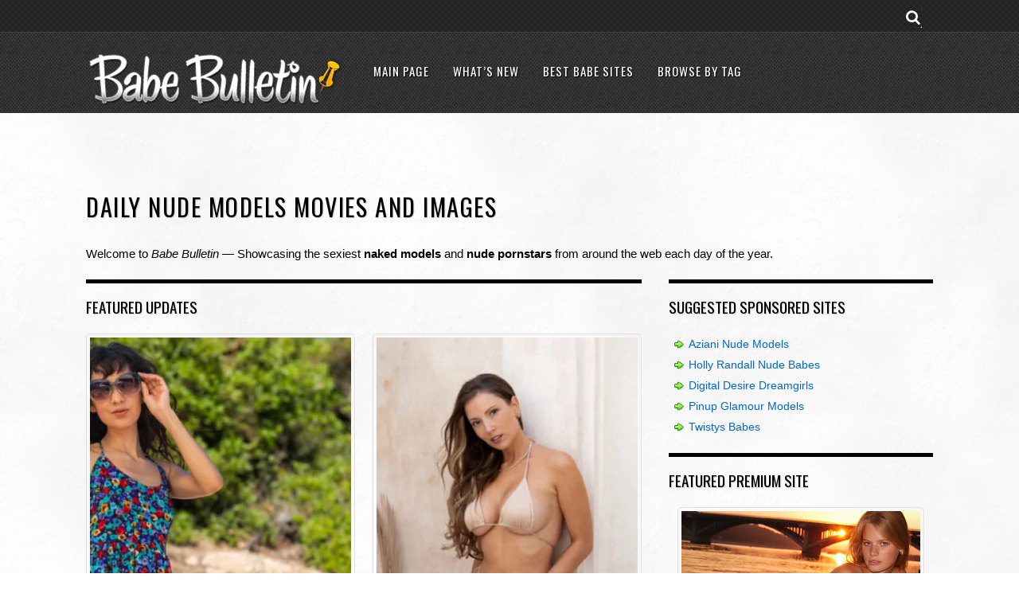

--- FILE ---
content_type: text/html; charset=UTF-8
request_url: https://www.babebulletin.com/
body_size: 10887
content:
<!DOCTYPE html>
<html lang="en-US">
<head>
<meta charset="UTF-8">
<title itemprop="name">Babe Bulletin Nude Models Movies and Images</title>
<meta name="description" content="Babe Bulletin features daily selections of images and videos of the hottest babes online" />
<meta name="description" content="babes, nude, models, glamour, galleries, sexy women, naked, hotties, pics, videos" />
<meta name="RATING" content="RTA-5042-1996-1400-1577-RTA" />
<link rel="Shortcut Icon" href="/favicon.ico" type="image/x-icon" />

<!-- wp_header -->
	    <meta charset="UTF-8">
	    <meta name="viewport" content="width=device-width, initial-scale=1">
    <title>Babe Bulletin &#8211; Pin Posts of Hot Babes Daily</title>
	    <style id="tf_lazy_style">
		[data-tf-src]{opacity:0}.tf_svg_lazy{transition:filter .3s linear!important;opacity:1;transform:translateZ(0)}.tf_svg_lazy_loaded{filter:blur(0)}.module[data-lazy],.module[data-lazy] .ui,.module_row[data-lazy]:not(.tb_first),.module_row[data-lazy]:not(.tb_first)>.row_inner,.module_row:not(.tb_first) .module_column[data-lazy],.module_subrow[data-lazy]>.subrow_inner{background-image:none!important}
	    </style>
	    <noscript><style>[data-tf-src]{display:none!important}.tf_svg_lazy{filter:none!important;opacity:1!important}</style></noscript>
	    	    <style id="tf_lazy_common">
							/*chrome bug,prevent run transition on the page loading*/
				body:not(.page-loaded),body:not(.page-loaded) #header,body:not(.page-loaded) a,body:not(.page-loaded) img,body:not(.page-loaded) figure,body:not(.page-loaded) div,body:not(.page-loaded) i,body:not(.page-loaded) li,body:not(.page-loaded) span,body:not(.page-loaded) ul{animation:none!important;transition:none!important}body:not(.page-loaded) #main-nav li .sub-menu{display:none}
				img{max-width:100%;height:auto}
						.tf_fa{display:inline-block;width:1em;height:1em;stroke-width:0;stroke:currentColor;overflow:visible;fill:currentColor;pointer-events:none;vertical-align:middle}#tf_svg symbol{overflow:visible}.tf_lazy{position:relative;visibility:visible;contain:paint;display:block;opacity:.3}.wow .tf_lazy{visibility:hidden;opacity:1;position:static;display:inline}.tf_audio_lazy audio{visibility:hidden;height:0}.mejs-container{visibility:visible}.tf_iframe_lazy{transition:opacity .3s ease-in-out;min-height:10px}.tf_carousel .swiper-wrapper{display:flex}.tf_carousel .swiper-slide{flex-shrink:0;opacity:0}.tf_carousel .tf_lazy{contain:none}.swiper-wrapper>br,.tf_lazy.swiper-wrapper .tf_lazy:after,.tf_lazy.swiper-wrapper .tf_lazy:before{display:none}.tf_lazy:after,.tf_lazy:before{content:'';display:inline-block;position:absolute;width:10px!important;height:10px!important;margin:0 3px;top:50%!important;right:50%!important;left:auto!important;border-radius:100%;background-color:currentColor;visibility:visible;animation:tf-hrz-loader infinite .75s cubic-bezier(.2,.68,.18,1.08)}.tf_lazy:after{width:6px!important;height:6px!important;right:auto!important;left:50%!important;margin-top:3px;animation-delay:-.4s}@keyframes tf-hrz-loader{0%{transform:scale(1);opacity:1}50%{transform:scale(.1);opacity:.6}100%{transform:scale(1);opacity:1}}.tf_lazy_lightbox{position:fixed;background:rgba(11,11,11,.8);color:#ccc;top:0;left:0;display:flex;align-items:center;justify-content:center;z-index:999}.tf_lazy_lightbox .tf_lazy:after,.tf_lazy_lightbox .tf_lazy:before{background:#fff}
		</style>
			<noscript><style>body:not(.page-loaded) #main-nav li .sub-menu{display:block}</style></noscript>
    	    <link rel="preconnect" href="https://fonts.gstatic.com" crossorigin/>
		<link rel="dns-prefetch" href="//www.google-analytics.com"/>
	<link rel="preload" href="https://www.babebulletin.com/wp-content/uploads/themify-css/concate/themify-concate-2254131019-3809158283.min.css" as="style"><link id="themify_concate-css" rel="stylesheet" href="https://www.babebulletin.com/wp-content/uploads/themify-css/concate/themify-concate-2254131019-3809158283.min.css"><link rel="preload" href="https://www.babebulletin.com/wp-content/uploads/themify-css/concate/themify-mobile-2254131019-472224222.min.css" as="style" media="screen and (max-width:900px)"><link id="themify_mobile_concate-css" rel="stylesheet" href="https://www.babebulletin.com/wp-content/uploads/themify-css/concate/themify-mobile-2254131019-472224222.min.css" media="screen and (max-width:900px)"><link rel="preload" href="https://www.babebulletin.com/wp-content/themes/magazine/media-queries.min.css?ver=5.2.0" media="screen and (max-width:1200px)" as="style"><link id="themify-media-queries-css" rel="stylesheet" href="https://www.babebulletin.com/wp-content/themes/magazine/media-queries.min.css?ver=5.2.0" media="screen and (max-width:1200px)"><link rel="alternate" type="application/rss+xml" title="Babe Bulletin &raquo; Feed" href="https://www.babebulletin.com/feed/" />
<link rel="alternate" type="application/rss+xml" title="Babe Bulletin &raquo; Comments Feed" href="https://www.babebulletin.com/comments/feed/" />
<link rel="alternate" type="application/rss+xml" title="Babe Bulletin &raquo; Daily Nude Models Movies and Images Comments Feed" href="https://www.babebulletin.com/daily-nude-models-movies-and-images/feed/" />
<link rel="preload" href="https://www.babebulletin.com/wp-content/plugins/themify-shortcodes/assets/styles.css?ver=5.6.16" as="style" /><link rel='stylesheet' id='themify-shortcodes-css'  href='https://www.babebulletin.com/wp-content/plugins/themify-shortcodes/assets/styles.css?ver=5.6.16' media='all' />
<script defer="defer" src='https://www.babebulletin.com/wp-includes/js/jquery/jquery.min.js?ver=3.5.1' id='jquery-core-js'></script>
<link rel="https://api.w.org/" href="https://www.babebulletin.com/wp-json/" /><link rel="alternate" type="application/json" href="https://www.babebulletin.com/wp-json/wp/v2/pages/2703" /><link rel="EditURI" type="application/rsd+xml" title="RSD" href="https://www.babebulletin.com/xmlrpc.php?rsd" />
<link rel="wlwmanifest" type="application/wlwmanifest+xml" href="https://www.babebulletin.com/wp-includes/wlwmanifest.xml" /> 
<meta name="generator" content="WordPress 5.6.16" />
<link rel="canonical" href="https://www.babebulletin.com/" />
<link rel='shortlink' href='https://www.babebulletin.com/' />
<link rel="alternate" type="application/json+oembed" href="https://www.babebulletin.com/wp-json/oembed/1.0/embed?url=https%3A%2F%2Fwww.babebulletin.com%2F" />
<link rel="alternate" type="text/xml+oembed" href="https://www.babebulletin.com/wp-json/oembed/1.0/embed?url=https%3A%2F%2Fwww.babebulletin.com%2F&#038;format=xml" />
<script type="text/javascript">

  var _gaq = _gaq || [];
  _gaq.push(['_setAccount', 'UA-50939451-4']);
  _gaq.push(['_trackPageview']);

  (function() {
    var ga = document.createElement('script'); ga.type = 'text/javascript'; ga.async = true;
    ga.src = ('https:' == document.location.protocol ? 'https://ssl' : 'http://www') + '.google-analytics.com/ga.js';
    var s = document.getElementsByTagName('script')[0]; s.parentNode.insertBefore(ga, s);
  })();
</script><style id="tb_inline_styles">.tb_animation_on{overflow-x:hidden}.themify_builder .wow{visibility:hidden;animation-fill-mode:both}.themify_builder .tf_lax_done{transition-duration:.8s;transition-timing-function:cubic-bezier(.165,.84,.44,1)}.wow.tf_lax_done{animation-fill-mode:backwards}[data-sticky-active].tb_sticky_scroll_active{z-index:1}[data-sticky-active].tb_sticky_scroll_active .hide-on-stick{display:none}@media screen and (min-width:1281px){.hide-desktop{width:0!important;height:0!important;padding:0!important;visibility:hidden!important;margin:0!important;display:table-column!important}}@media screen and (min-width:769px) and (max-width:1280px){.hide-tablet_landscape{width:0!important;height:0!important;padding:0!important;visibility:hidden!important;margin:0!important;display:table-column!important}}@media screen and (min-width:681px) and (max-width:768px){.hide-tablet{width:0!important;height:0!important;padding:0!important;visibility:hidden!important;margin:0!important;display:table-column!important}}@media screen and (max-width:680px){.hide-mobile{width:0!important;height:0!important;padding:0!important;visibility:hidden!important;margin:0!important;display:table-column!important}}</style><noscript><style>.themify_builder .wow,.wow .tf_lazy{visibility:visible!important}</style></noscript></head>

<body class="home page-template-default page page-id-2703 skin-default default_width sidebar-none tb_animation_on fixed-header-enabled">
<div id="pagewrap" class="hfeed site">

	<div id="headerwrap">

		<div id="nav-bar">
			<div class="pagewidth clearfix">
									<a id="menu-icon-top" href="#"><i class="fa fa-list-ul icon-list-ul"></i></a>
										<nav id="top-nav-mobile-menu" class="sidemenu sidemenu-off" role="navigation">
												<a id="top-nav-menu-icon-close" href="#" class="menu-icon-close"></a>
						<!-- /#menu-icon-close -->
					</nav>
									
				<div class="social-widget">
					
									</div>
				<!-- /.social-widget -->

									<div id="searchform-wrap">
						<div id="search-icon" class="mobile-button"></div>
						<form method="get" id="searchform" action="https://www.babebulletin.com/">
	<i class="icon-search"></i>
	<input type="text" name="s" id="s" placeholder="Search" />

</form>					</div>
					<!-- /#searchform-wrap -->
				
			</div>
		</div>
		<!-- /#nav-bar -->

		
		<header id="header" class="pagewidth clearfix" itemscope="itemscope" itemtype="https://schema.org/WPHeader">

			
			<div class="hgroup">
				<div id="site-logo"><a href="https://www.babebulletin.com" title="Babe Bulletin"><img decoding="async" data-tf-not-load="1" src="https://www.babebulletin.com/wp-content/uploads/2013/07/logo.png" alt="Babe Bulletin" title="logo" width="" height="" class="site-logo-image"></a></div>				<div id="site-description" class="site-description"><span>Pin Posts of Hot Babes Daily</span></div>			</div>

			<a id="menu-icon" href="#"><i class="fa fa-list-ul icon-list-ul"></i></a>
			<nav id="mobile-menu" class="sidemenu sidemenu-off" role="navigation" itemscope="itemscope" itemtype="https://schema.org/SiteNavigationElement">

				
				<ul id="main-nav" class="main-nav clearfix tf_box"><li class="menu-item-custom-2519 menu-item menu-item-type-custom menu-item-object-custom menu-item-2519" ><a  href="/">Main Page</a> </li>
<li class="menu-item-page-2538 menu-item menu-item-type-post_type menu-item-object-page menu-item-2547" ><a  href="https://www.babebulletin.com/updates/">What&#8217;s New</a> </li>
<li class="menu-item-page-2536 menu-item menu-item-type-post_type menu-item-object-page menu-item-2548" ><a  href="https://www.babebulletin.com/best-babe-sites/">Best Babe Sites</a> </li>
<li class="menu-item-page-2529 menu-item menu-item-type-post_type menu-item-object-page menu-item-2549" ><a  href="https://www.babebulletin.com/browse-by-tag/">Browse By Tag</a> </li>
</ul>				<!-- /#main-nav -->
				<a id="menu-icon-close" href="#" class="menu-icon-close"></a>
				<!-- /#menu-icon-close -->

				
			</nav>

			
		</header>
		<!-- /#header -->

        
	</div>
	<!-- /#headerwrap -->

	<div class="header-widget pagewidth">
			</div>
	<!--/header widget -->

	
	<div id="body" class="clearfix">

    <!-- layout -->
<div id="layout" class="pagewidth clearfix">
    <div id="contentwrap">
	<!-- content -->
		<main id="content" class="clearfix">
	    				<div id="page-2703" class="type-page">
						    <!-- page-title -->
	    <time datetime="2013-12-16"></time>
	     <h1 itemprop="name" class="page-title">Daily Nude Models Movies and Images </h1>	<div class="page-content entry-content">
	    <!--themify_builder_content-->
<div id="themify_builder_content-2703" data-postid="2703" class="themify_builder_content themify_builder_content-2703 themify_builder tf_clear">
    	<!-- module_row -->
	<div  data-lazy="1" class="module_row themify_builder_row tb_ae05459 tb_first clearfix">
	    		<div class="row_inner col_align_top tf_box tf_w tf_rel">
			<div  data-lazy="1" class="module_column tb-column col-full first tb_87576c6 tf_box">
	    	    	        <div class="tb-column-inner tf_box tf_w">
		    <!-- module text -->
<div  class="module module-text tb_6786855   " data-lazy="1">
            <div  class="tb_text_wrap">
    <p>Welcome to <em>Babe Bulletin</em> &#8212; Showcasing the sexiest <strong>naked models</strong> and <strong>nude pornstars</strong> from around the web each day of the year. </p>    </div>
</div>
<!-- /module text -->	        </div>
	    	</div>
		    </div>
	    <!-- /row_inner -->
	</div>
	<!-- /module_row -->
		<!-- module_row -->
	<div  data-lazy="1" class="module_row themify_builder_row tb_ae51a97 clearfix">
	    		<div class="row_inner col_align_top tf_box tf_w tf_rel">
			<div  data-lazy="1" class="module_column tb-column col3-2 first tb_f4bca62 tf_box">
	    	    	        <div class="tb-column-inner tf_box tf_w">
		    <!-- module post -->
<div  class="module module-post tb_c68ae8a ">
    <h3 class="module-title">Featured Updates</h3>    <div  class="builder-posts-wrap loops-wrapper grid2 tf_clear clearfix" data-lazy="1">
	
<article id="post-4489" class="post clearfix cat-515 post-4489 type-post status-publish format-standard has-post-thumbnail hentry category-updates tag-babe tag-outdoor tag-shaved tag-softcore tag-violet-amrita has-post-title no-post-date has-post-category has-post-tag has-post-comment has-post-author ">
	
				<figure class="post-image clearfix">
			    								<a href="https://www.babebulletin.com/4489-violet-amrita/">
								<img decoding="async" data-tf-not-load="1" src="https://www.babebulletin.com/wp-content/uploads/2026/01/01-4-920x613-350x510.jpg" width="350" height="510" class="wp-post-image wp-image-4490" title="01-4" alt="01-4">								    				</a>
							    			</figure>
			
	<div class="post-content">

		
		<h2 class="post-title entry-title"><a href="https://www.babebulletin.com/4489-violet-amrita/">Violet Amrita</a></h2>		
		
		
			<div class="entry-content">

	    
		<p>Violet Amrita loses summer dress to enjoy outdoor adventures</p>

		
	    
	</div><!-- /.entry-content -->
	
	</div>
	<!-- /.post-content -->
	
</article>
<!-- /.post -->

<article id="post-4486" class="post clearfix cat-515 post-4486 type-post status-publish format-standard has-post-thumbnail hentry category-updates tag-babe tag-miluniel-louis tag-softcore has-post-title no-post-date has-post-category has-post-tag has-post-comment has-post-author ">
	
				<figure class="post-image clearfix">
			    								<a href="https://www.babebulletin.com/4486-miluniel-louis/">
								<img decoding="async" loading="lazy" src="https://www.babebulletin.com/wp-content/uploads/2026/01/01-3-920x613-350x510.jpg" width="350" height="510" class="wp-post-image wp-image-4487" title="01-3" alt="01-3">								    				</a>
							    			</figure>
			
	<div class="post-content">

		
		<h2 class="post-title entry-title"><a href="https://www.babebulletin.com/4486-miluniel-louis/">Miluniel Louis</a></h2>		
		
		
			<div class="entry-content">

	    
		<p>Miluniel Louis loses a skimpy bikini to show her sexy curves</p>

		
	    
	</div><!-- /.entry-content -->
	
	</div>
	<!-- /.post-content -->
	
</article>
<!-- /.post -->
    </div><!-- .builder-posts-wrap -->
        </div>
<!-- /module post -->
	        </div>
	    	</div>
		<div  data-lazy="1" class="module_column tb-column col3-1 last tb_c12f1de tf_box">
	    	    	        <div class="tb-column-inner tf_box tf_w">
		    <!-- module widget -->
<div  class="module module-widget tb_69ccb6d  repeat" data-lazy="1">
	<h3 class="module-title">Suggested Sponsored Sites</h3><div class="widget widget_links_premium"><div id="home-container-premium-links"><ul>
<li><a href='https://www.vixensadultnetwork.com/go/index.php?id=aziani' title='Aziani Nude Models'>Aziani Nude Models</a></li>
<li><a href='https://www.vixensadultnetwork.com/go/index.php?id=hollyrandall' title='Holly Randall Nude Babes'>Holly Randall Nude Babes</a></li>
<li><a href='https://www.vixensadultnetwork.com/go/index.php?id=digitaldesire' title='Digital Desire Dreamgirls'>Digital Desire Dreamgirls</a></li>
<li><a href='https://www.vixensadultnetwork.com/go/index.php?id=pinupfiles' title='Pinup Glamour Models'>Pinup Glamour Models</a></li>
<li><a href='https://www.vixensadultnetwork.com/go/index.php?id=twistys' title='Twistys Babes'>Twistys Babes</a></li>
</ul></div></div></div>
<!-- /module widget -->
<!-- module widget -->
<div  class="module module-widget tb_9ea9c25  repeat" data-lazy="1">
	<h3 class="module-title">Featured Premium Site</h3><div class="widget widget_banner_cube_soft"><div id="creative"><a href='/go/index.php?id=eroticbeauty'><img src='https://www.vixensadultnetwork.com/img/creatives/sponsors/eroticbeauty/eroticbeauty-300250b.jpg'></a></div></div></div>
<!-- /module widget -->
	        </div>
	    	</div>
		    </div>
	    <!-- /row_inner -->
	</div>
	<!-- /module_row -->
		<!-- module_row -->
	<div  data-lazy="1" class="module_row themify_builder_row tb_91b5dd2 clearfix">
	    		<div class="row_inner col_align_top tf_box tf_w tf_rel">
			<div  data-lazy="1" class="module_column tb-column col-full first tb_753ca68 tf_box">
	    	    	        <div class="tb-column-inner tf_box tf_w">
		    <!-- module post -->
<div  class="module module-post tb_0f685c4 ">
    <h3 class="module-title">More Featured Updates</h3>    <div  class="builder-posts-wrap loops-wrapper grid4 tf_clear clearfix" data-lazy="1">
	
<article id="post-4483" class="post clearfix cat-515 post-4483 type-post status-publish format-standard has-post-thumbnail hentry category-updates tag-babe tag-lera-f tag-petite tag-shaved tag-striptease has-post-title no-post-date has-post-category has-post-tag has-post-comment has-post-author ">
	
				<figure class="post-image clearfix">
			    								<a href="https://www.babebulletin.com/4483-lera-f/">
								<img decoding="async" loading="lazy" src="https://www.babebulletin.com/wp-content/uploads/2026/01/01-2-920x1380-400x600.jpg" width="400" height="600" class="wp-post-image wp-image-4484" title="01-2" alt="01-2" srcset="https://www.babebulletin.com/wp-content/uploads/2026/01/01-2-920x1380-400x600.jpg 400w, https://www.babebulletin.com/wp-content/uploads/2026/01/01-2-920x1380.jpg 920w, https://www.babebulletin.com/wp-content/uploads/2026/01/01-2-200x300.jpg 200w, https://www.babebulletin.com/wp-content/uploads/2026/01/01-2-768x1152.jpg 768w, https://www.babebulletin.com/wp-content/uploads/2026/01/01-2.jpg 1000w" sizes="(max-width: 400px) 100vw, 400px" />								    				</a>
							    			</figure>
			
	<div class="post-content">

		
		<h2 class="post-title entry-title"><a href="https://www.babebulletin.com/4483-lera-f/">Lera F</a></h2>		
		
		
			<div class="entry-content">

	    
		<p>Lera F exposes her perfect petite body in the apartment</p>

		
	    
	</div><!-- /.entry-content -->
	
	</div>
	<!-- /.post-content -->
	
</article>
<!-- /.post -->

<article id="post-4480" class="post clearfix cat-515 post-4480 type-post status-publish format-standard has-post-thumbnail hentry category-updates tag-anita-anis tag-babe tag-big-tits tag-striptease has-post-title no-post-date has-post-category has-post-tag has-post-comment has-post-author ">
	
				<figure class="post-image clearfix">
			    								<a href="https://www.babebulletin.com/4480-anita-anis/">
								<img decoding="async" loading="lazy" src="https://www.babebulletin.com/wp-content/uploads/2026/01/01-1-920x1380-400x600.jpg" width="400" height="600" class="wp-post-image wp-image-4481" title="01-1" alt="01-1" srcset="https://www.babebulletin.com/wp-content/uploads/2026/01/01-1-920x1380-400x600.jpg 400w, https://www.babebulletin.com/wp-content/uploads/2026/01/01-1-920x1380.jpg 920w, https://www.babebulletin.com/wp-content/uploads/2026/01/01-1-200x300.jpg 200w, https://www.babebulletin.com/wp-content/uploads/2026/01/01-1-768x1152.jpg 768w, https://www.babebulletin.com/wp-content/uploads/2026/01/01-1.jpg 1000w" sizes="(max-width: 400px) 100vw, 400px" />								    				</a>
							    			</figure>
			
	<div class="post-content">

		
		<h2 class="post-title entry-title"><a href="https://www.babebulletin.com/4480-anita-anis/">Anita Anis</a></h2>		
		
		
			<div class="entry-content">

	    
		<p>Anita Anis jiggling her beautiful big breasts alluringly</p>

		
	    
	</div><!-- /.entry-content -->
	
	</div>
	<!-- /.post-content -->
	
</article>
<!-- /.post -->

<article id="post-4477" class="post clearfix cat-515 post-4477 type-post status-publish format-standard has-post-thumbnail hentry category-updates tag-babe tag-kathy-through tag-lingerie tag-living-room tag-shaved has-post-title no-post-date has-post-category has-post-tag has-post-comment has-post-author ">
	
				<figure class="post-image clearfix">
			    								<a href="https://www.babebulletin.com/4477-kathy-through/">
								<img decoding="async" loading="lazy" src="https://www.babebulletin.com/wp-content/uploads/2026/01/01-920x613-400x600.jpg" width="400" height="600" class="wp-post-image wp-image-4478" title="01" alt="01">								    				</a>
							    			</figure>
			
	<div class="post-content">

		
		<h2 class="post-title entry-title"><a href="https://www.babebulletin.com/4477-kathy-through/">Kathy Through</a></h2>		
		
		
			<div class="entry-content">

	    
		<p>Kathy Through loses lingerie to show off her flawless beauty</p>

		
	    
	</div><!-- /.entry-content -->
	
	</div>
	<!-- /.post-content -->
	
</article>
<!-- /.post -->

<article id="post-4474" class="post clearfix cat-515 post-4474 type-post status-publish format-standard has-post-thumbnail hentry category-updates tag-babe tag-bikini tag-brunette tag-esfinge tag-outdoor tag-shaved tag-softcore has-post-title no-post-date has-post-category has-post-tag has-post-comment has-post-author ">
	
				<figure class="post-image clearfix">
			    								<a href="https://www.babebulletin.com/4474-esfinge/">
								<img decoding="async" loading="lazy" data-lazy="1" src="https://www.babebulletin.com/wp-content/uploads/2025/12/01-920x1380-400x600.jpg" width="400" height="600" class="tf_svg_lazy wp-post-image wp-image-4475" title="01" alt="01" srcset="https://www.babebulletin.com/wp-content/uploads/2025/12/01-920x1380-400x600.jpg 400w, https://www.babebulletin.com/wp-content/uploads/2025/12/01-920x1380.jpg 920w, https://www.babebulletin.com/wp-content/uploads/2025/12/01-200x300.jpg 200w, https://www.babebulletin.com/wp-content/uploads/2025/12/01-768x1152.jpg 768w, https://www.babebulletin.com/wp-content/uploads/2025/12/01.jpg 1000w" sizes="(max-width: 400px) 100vw, 400px" />								    				</a>
							    			</figure>
			
	<div class="post-content">

		
		<h2 class="post-title entry-title"><a href="https://www.babebulletin.com/4474-esfinge/">Esfinge</a></h2>		
		
		
			<div class="entry-content">

	    
		<p>Esfinge showcases her sexy curves to perfection by the sea</p>

		
	    
	</div><!-- /.entry-content -->
	
	</div>
	<!-- /.post-content -->
	
</article>
<!-- /.post -->
    </div><!-- .builder-posts-wrap -->
        </div>
<!-- /module post -->
<!-- module widget -->
<div  class="module module-widget tb_223d0fe  repeat" data-lazy="1">
	<h3 class="module-title">Featured Premium Site</h3><div class="widget widget_banner_fullwidth"><div id="creative"><a href='/go/index.php?id=erroticaarchives'><img src='https://www.vixensadultnetwork.com/img/creatives/sponsors/erroticaarchives/erroticaarchives-98080.jpg'></a></div></div></div>
<!-- /module widget -->
<!-- module post -->
<div  class="module module-post tb_36ed7b3 ">
    <h3 class="module-title">Check out these Nude Model and Pornstar Updates</h3>    <div  class="builder-posts-wrap loops-wrapper grid4 tf_clear clearfix" data-lazy="1">
	
<article id="post-4471" class="post clearfix cat-515 post-4471 type-post status-publish format-standard has-post-thumbnail hentry category-updates tag-babe tag-maggie-z has-post-title no-post-date has-post-category has-post-tag has-post-comment has-post-author ">
	
				<figure class="post-image clearfix">
			    								<a href="https://www.babebulletin.com/4471-maggie-z/">
								<img decoding="async" loading="lazy" data-lazy="1" src="https://www.babebulletin.com/wp-content/uploads/2025/11/01-1-920x613-400x600.jpg" width="400" height="600" class="tf_svg_lazy wp-post-image wp-image-4472" title="01-1" alt="01-1">								    				</a>
							    			</figure>
			
	<div class="post-content">

		
		<h2 class="post-title entry-title"><a href="https://www.babebulletin.com/4471-maggie-z/">Maggie Z</a></h2>		
		
		
			<div class="entry-content">

	    
		<p>Maggie Z exposes her sensational body for your eyes only</p>

		
	    
	</div><!-- /.entry-content -->
	
	</div>
	<!-- /.post-content -->
	
</article>
<!-- /.post -->

<article id="post-4468" class="post clearfix cat-515 post-4468 type-post status-publish format-standard has-post-thumbnail hentry category-updates tag-annie-lysenko tag-babe tag-natural-tits tag-outdoor tag-softcore has-post-title no-post-date has-post-category has-post-tag has-post-comment has-post-author ">
	
				<figure class="post-image clearfix">
			    								<a href="https://www.babebulletin.com/4468-annie-lysenko/">
								<img decoding="async" loading="lazy" data-lazy="1" src="https://www.babebulletin.com/wp-content/uploads/2025/11/01-920x1380-400x600.jpg" width="400" height="600" class="tf_svg_lazy wp-post-image wp-image-4469" title="01" alt="01" srcset="https://www.babebulletin.com/wp-content/uploads/2025/11/01-920x1380-400x600.jpg 400w, https://www.babebulletin.com/wp-content/uploads/2025/11/01-920x1380.jpg 920w, https://www.babebulletin.com/wp-content/uploads/2025/11/01-200x300.jpg 200w, https://www.babebulletin.com/wp-content/uploads/2025/11/01-768x1152.jpg 768w, https://www.babebulletin.com/wp-content/uploads/2025/11/01.jpg 1000w" sizes="(max-width: 400px) 100vw, 400px" />								    				</a>
							    			</figure>
			
	<div class="post-content">

		
		<h2 class="post-title entry-title"><a href="https://www.babebulletin.com/4468-annie-lysenko/">Annie Lysenko</a></h2>		
		
		
			<div class="entry-content">

	    
		<p>Annie Lysenko exposes her sensational curves by the pool</p>

		
	    
	</div><!-- /.entry-content -->
	
	</div>
	<!-- /.post-content -->
	
</article>
<!-- /.post -->

<article id="post-4465" class="post clearfix cat-515 post-4465 type-post status-publish format-standard has-post-thumbnail hentry category-updates tag-babe tag-masturbation tag-naty-evans has-post-title no-post-date has-post-category has-post-tag has-post-comment has-post-author ">
	
				<figure class="post-image clearfix">
			    								<a href="https://www.babebulletin.com/4465-naty-evans/">
								<img decoding="async" loading="lazy" data-lazy="1" src="https://www.babebulletin.com/wp-content/uploads/2025/10/01-920x1379-400x600.jpg" width="400" height="600" class="tf_svg_lazy wp-post-image wp-image-4466" title="01" alt="01" srcset="https://www.babebulletin.com/wp-content/uploads/2025/10/01-920x1379-400x600.jpg 400w, https://www.babebulletin.com/wp-content/uploads/2025/10/01-920x1379.jpg 920w, https://www.babebulletin.com/wp-content/uploads/2025/10/01-200x300.jpg 200w, https://www.babebulletin.com/wp-content/uploads/2025/10/01-768x1151.jpg 768w, https://www.babebulletin.com/wp-content/uploads/2025/10/01.jpg 1000w" sizes="(max-width: 400px) 100vw, 400px" />								    				</a>
							    			</figure>
			
	<div class="post-content">

		
		<h2 class="post-title entry-title"><a href="https://www.babebulletin.com/4465-naty-evans/">Naty Evans</a></h2>		
		
		
			<div class="entry-content">

	    
		<p>Naty Evans explores her sensual desires in the library</p>

		
	    
	</div><!-- /.entry-content -->
	
	</div>
	<!-- /.post-content -->
	
</article>
<!-- /.post -->

<article id="post-4462" class="post clearfix cat-515 post-4462 type-post status-publish format-standard has-post-thumbnail hentry category-updates tag-babe tag-diana-zol tag-outdoor tag-puffy-nipples tag-shaved has-post-title no-post-date has-post-category has-post-tag has-post-comment has-post-author ">
	
				<figure class="post-image clearfix">
			    								<a href="https://www.babebulletin.com/4462-diana-zol/">
								<img decoding="async" loading="lazy" data-lazy="1" src="https://www.babebulletin.com/wp-content/uploads/2025/09/01-2-920x613-400x600.jpg" width="400" height="600" class="tf_svg_lazy wp-post-image wp-image-4463" title="01-2" alt="01-2">								    				</a>
							    			</figure>
			
	<div class="post-content">

		
		<h2 class="post-title entry-title"><a href="https://www.babebulletin.com/4462-diana-zol/">Diana Zol</a></h2>		
		
		
			<div class="entry-content">

	    
		<p>Diana Zol exposes her perky titties in the garden greenhouse</p>

		
	    
	</div><!-- /.entry-content -->
	
	</div>
	<!-- /.post-content -->
	
</article>
<!-- /.post -->
    </div><!-- .builder-posts-wrap -->
        </div>
<!-- /module post -->
	        </div>
	    	</div>
		    </div>
	    <!-- /row_inner -->
	</div>
	<!-- /module_row -->
		<!-- module_row -->
	<div  data-lazy="1" class="module_row themify_builder_row tb_2a29782 clearfix">
	    		<div class="row_inner col_align_top tf_box tf_w tf_rel">
			<div  data-lazy="1" class="module_column tb-column col3-2 first tb_0f327b3 tf_box">
	    	    	        <div class="tb-column-inner tf_box tf_w">
		    <!-- module post -->
<div  class="module module-post tb_608b622 ">
    <h3 class="module-title">Featured Updates</h3>    <div  class="builder-posts-wrap loops-wrapper grid3 tf_clear clearfix" data-lazy="1">
	
<article id="post-4459" class="post clearfix cat-515 post-4459 type-post status-publish format-standard has-post-thumbnail hentry category-updates tag-babe tag-isabella-rose tag-secretary tag-upskirt has-post-title no-post-date has-post-category has-post-tag has-post-comment has-post-author ">
	
				<figure class="post-image clearfix">
			    								<a href="https://www.babebulletin.com/4459-isabella-rose/">
								<img decoding="async" loading="lazy" data-lazy="1" src="https://www.babebulletin.com/wp-content/uploads/2025/09/01-1-920x1380-400x600.jpg" width="400" height="600" class="tf_svg_lazy wp-post-image wp-image-4460" title="01-1" alt="01-1" srcset="https://www.babebulletin.com/wp-content/uploads/2025/09/01-1-920x1380-400x600.jpg 400w, https://www.babebulletin.com/wp-content/uploads/2025/09/01-1-920x1380.jpg 920w, https://www.babebulletin.com/wp-content/uploads/2025/09/01-1-200x300.jpg 200w, https://www.babebulletin.com/wp-content/uploads/2025/09/01-1-768x1152.jpg 768w, https://www.babebulletin.com/wp-content/uploads/2025/09/01-1.jpg 1000w" sizes="(max-width: 400px) 100vw, 400px" />								    				</a>
							    			</figure>
			
	<div class="post-content">

		
		<h2 class="post-title entry-title"><a href="https://www.babebulletin.com/4459-isabella-rose/">Isabella Rose</a></h2>		
		
		
			<div class="entry-content">

	    
		<p>Isabella Rose lifts up her tight black skirt in the office</p>

		
	    
	</div><!-- /.entry-content -->
	
	</div>
	<!-- /.post-content -->
	
</article>
<!-- /.post -->

<article id="post-4456" class="post clearfix cat-515 post-4456 type-post status-publish format-standard has-post-thumbnail hentry category-updates tag-ally-lanes tag-babe tag-ballerina has-post-title no-post-date has-post-category has-post-tag has-post-comment has-post-author ">
	
				<figure class="post-image clearfix">
			    								<a href="https://www.babebulletin.com/4456-ally-lanes/">
								<img decoding="async" loading="lazy" data-lazy="1" src="https://www.babebulletin.com/wp-content/uploads/2025/09/01-920x613-400x600.jpg" width="400" height="600" class="tf_svg_lazy wp-post-image wp-image-4457" title="01" alt="01">								    				</a>
							    			</figure>
			
	<div class="post-content">

		
		<h2 class="post-title entry-title"><a href="https://www.babebulletin.com/4456-ally-lanes/">Ally Lanes</a></h2>		
		
		
			<div class="entry-content">

	    
		<p>Ally Lanes exposes her tits and pussy at ballet practice</p>

		
	    
	</div><!-- /.entry-content -->
	
	</div>
	<!-- /.post-content -->
	
</article>
<!-- /.post -->

<article id="post-4453" class="post clearfix cat-515 post-4453 type-post status-publish format-standard has-post-thumbnail hentry category-updates tag-babe tag-daria-sento tag-natural-tits tag-striptease has-post-title no-post-date has-post-category has-post-tag has-post-comment has-post-author ">
	
				<figure class="post-image clearfix">
			    								<a href="https://www.babebulletin.com/4453-daria-sento/">
								<img decoding="async" loading="lazy" data-lazy="1" src="https://www.babebulletin.com/wp-content/uploads/2025/08/01-2-920x1380-400x600.jpg" width="400" height="600" class="tf_svg_lazy wp-post-image wp-image-4454" title="01-2" alt="01-2" srcset="https://www.babebulletin.com/wp-content/uploads/2025/08/01-2-920x1380-400x600.jpg 400w, https://www.babebulletin.com/wp-content/uploads/2025/08/01-2-920x1380.jpg 920w, https://www.babebulletin.com/wp-content/uploads/2025/08/01-2-200x300.jpg 200w, https://www.babebulletin.com/wp-content/uploads/2025/08/01-2-768x1152.jpg 768w, https://www.babebulletin.com/wp-content/uploads/2025/08/01-2.jpg 1000w" sizes="(max-width: 400px) 100vw, 400px" />								    				</a>
							    			</figure>
			
	<div class="post-content">

		
		<h2 class="post-title entry-title"><a href="https://www.babebulletin.com/4453-daria-sento/">Daria Sento</a></h2>		
		
		
			<div class="entry-content">

	    
		<p>Daria Sento reveals her fine breasts with an alluring smile</p>

		
	    
	</div><!-- /.entry-content -->
	
	</div>
	<!-- /.post-content -->
	
</article>
<!-- /.post -->
    </div><!-- .builder-posts-wrap -->
        </div>
<!-- /module post -->
	        </div>
	    	</div>
		<div  data-lazy="1" class="module_column tb-column col3-1 last tb_bffdfcc tf_box">
	    	    	        <div class="tb-column-inner tf_box tf_w">
		    <!-- module widget -->
<div  class="module module-widget tb_9bc423b  repeat" data-lazy="1">
	<h3 class="module-title">Friends and Referrers</h3><div class="widget widget_links_referrers"><div id="home-container-referrers"><ul><li><a title="Adult Gallery Post" href="https://www.adultgallerypost.com/">Adult Gallery Post</a></li>
<li><a title="Trashy Vixens" href="https://www.trashyvixens.com/">Trashy Vixens</a></li>
<li><a title="HD Tease" href="https://www.hdtease.com/">HD Tease</a></li>
<li><a title="Busty Babes Pictures and Big Boobs Models Videos" href="https://www.bustysirens.com/">Busty Sirens</a></li></ul></div></div></div>
<!-- /module widget -->
<!-- module widget -->
<div  class="module module-widget tb_7abb4cd  repeat" data-lazy="1">
	<h3 class="module-title">Premium Hardcore Sex Site</h3><div class="widget widget_banner_cube_hard"><div id="creative"><a href='/go/index.php?id=cherrypimps'><img src='https://www.vixensadultnetwork.com/img/creatives/sponsors/cherrypimps/cherrypimps-300250.gif'></a></div></div></div>
<!-- /module widget -->
	        </div>
	    	</div>
		    </div>
	    <!-- /row_inner -->
	</div>
	<!-- /module_row -->
		<!-- module_row -->
	<div  data-lazy="1" class="module_row themify_builder_row tb_fc12468 clearfix">
	    		<div class="row_inner col_align_top tf_box tf_w tf_rel">
			<div  data-lazy="1" class="module_column tb-column col-full first tb_c9595ba tf_box">
	    	    	        <div class="tb-column-inner tf_box tf_w">
		    <!-- module post -->
<div  class="module module-post tb_ncs7833 ">
        <div  class="builder-posts-wrap loops-wrapper grid4 tf_clear clearfix" data-lazy="1">
	
<article id="post-4450" class="post clearfix cat-515 post-4450 type-post status-publish format-standard has-post-thumbnail hentry category-updates tag-babe tag-bedroom tag-shaved tag-toy tag-vitch-bitch has-post-title no-post-date has-post-category has-post-tag has-post-comment has-post-author ">
	
				<figure class="post-image clearfix">
			    								<a href="https://www.babebulletin.com/4450-vitch-bitch/">
								<img decoding="async" loading="lazy" data-lazy="1" src="https://www.babebulletin.com/wp-content/uploads/2025/08/01-1-920x1380-400x600.jpg" width="400" height="600" class="tf_svg_lazy wp-post-image wp-image-4451" title="01-1" alt="01-1" srcset="https://www.babebulletin.com/wp-content/uploads/2025/08/01-1-920x1380-400x600.jpg 400w, https://www.babebulletin.com/wp-content/uploads/2025/08/01-1-920x1380.jpg 920w, https://www.babebulletin.com/wp-content/uploads/2025/08/01-1-200x300.jpg 200w, https://www.babebulletin.com/wp-content/uploads/2025/08/01-1-768x1152.jpg 768w, https://www.babebulletin.com/wp-content/uploads/2025/08/01-1.jpg 1000w" sizes="(max-width: 400px) 100vw, 400px" />								    				</a>
							    			</figure>
			
	<div class="post-content">

		
		<h2 class="post-title entry-title"><a href="https://www.babebulletin.com/4450-vitch-bitch/">Vitch Bitch</a></h2>		
		
		
			<div class="entry-content">

	    
		<p>Vitch Bitch shoves a nice dildo into her dripping pussy</p>

		
	    
	</div><!-- /.entry-content -->
	
	</div>
	<!-- /.post-content -->
	
</article>
<!-- /.post -->

<article id="post-4447" class="post clearfix cat-515 post-4447 type-post status-publish format-standard has-post-thumbnail hentry category-updates tag-babe tag-bikini tag-blonde tag-sharna-beckman tag-shaved has-post-title no-post-date has-post-category has-post-tag has-post-comment has-post-author ">
	
				<figure class="post-image clearfix">
			    								<a href="https://www.babebulletin.com/4447-sharna-beckman/">
								<img decoding="async" loading="lazy" data-lazy="1" src="https://www.babebulletin.com/wp-content/uploads/2025/08/01-920x1380-400x600.jpg" width="400" height="600" class="tf_svg_lazy wp-post-image wp-image-4448" title="01" alt="01" srcset="https://www.babebulletin.com/wp-content/uploads/2025/08/01-920x1380-400x600.jpg 400w, https://www.babebulletin.com/wp-content/uploads/2025/08/01-920x1380.jpg 920w, https://www.babebulletin.com/wp-content/uploads/2025/08/01-200x300.jpg 200w, https://www.babebulletin.com/wp-content/uploads/2025/08/01-768x1152.jpg 768w, https://www.babebulletin.com/wp-content/uploads/2025/08/01.jpg 1000w" sizes="(max-width: 400px) 100vw, 400px" />								    				</a>
							    			</figure>
			
	<div class="post-content">

		
		<h2 class="post-title entry-title"><a href="https://www.babebulletin.com/4447-sharna-beckman/">Sharna Beckman</a></h2>		
		
		
			<div class="entry-content">

	    
		<p>Sharna Beckman loses her bikini to unveil her perfect body</p>

		
	    
	</div><!-- /.entry-content -->
	
	</div>
	<!-- /.post-content -->
	
</article>
<!-- /.post -->

<article id="post-4444" class="post clearfix cat-515 post-4444 type-post status-publish format-standard has-post-thumbnail hentry category-updates tag-babe tag-couch tag-lilly-mays tag-redhead tag-shaved tag-striptease has-post-title no-post-date has-post-category has-post-tag has-post-comment has-post-author ">
	
				<figure class="post-image clearfix">
			    								<a href="https://www.babebulletin.com/4444-lilly-mays-2/">
								<img decoding="async" loading="lazy" data-lazy="1" src="https://www.babebulletin.com/wp-content/uploads/2025/07/01-1-920x1380-400x600.jpg" width="400" height="600" class="tf_svg_lazy wp-post-image wp-image-4445" title="01-1" alt="01-1" srcset="https://www.babebulletin.com/wp-content/uploads/2025/07/01-1-920x1380-400x600.jpg 400w, https://www.babebulletin.com/wp-content/uploads/2025/07/01-1-920x1380.jpg 920w, https://www.babebulletin.com/wp-content/uploads/2025/07/01-1-200x300.jpg 200w, https://www.babebulletin.com/wp-content/uploads/2025/07/01-1-768x1152.jpg 768w, https://www.babebulletin.com/wp-content/uploads/2025/07/01-1.jpg 1000w" sizes="(max-width: 400px) 100vw, 400px" />								    				</a>
							    			</figure>
			
	<div class="post-content">

		
		<h2 class="post-title entry-title"><a href="https://www.babebulletin.com/4444-lilly-mays-2/">Lilly Mays</a></h2>		
		
		
			<div class="entry-content">

	    
		<p>Lilly Mays exposes her juicy boobs and meaty pussy</p>

		
	    
	</div><!-- /.entry-content -->
	
	</div>
	<!-- /.post-content -->
	
</article>
<!-- /.post -->

<article id="post-4441" class="post clearfix cat-515 post-4441 type-post status-publish format-standard has-post-thumbnail hentry category-updates tag-babe tag-blonde tag-high-heels tag-keira-jackson tag-softcore has-post-title no-post-date has-post-category has-post-tag has-post-comment has-post-author ">
	
				<figure class="post-image clearfix">
			    								<a href="https://www.babebulletin.com/4441-keira-jackson/">
								<img decoding="async" loading="lazy" data-lazy="1" src="https://www.babebulletin.com/wp-content/uploads/2025/07/01-920x1380-400x600.jpg" width="400" height="600" class="tf_svg_lazy wp-post-image wp-image-4442" title="01" alt="01" srcset="https://www.babebulletin.com/wp-content/uploads/2025/07/01-920x1380-400x600.jpg 400w, https://www.babebulletin.com/wp-content/uploads/2025/07/01-920x1380.jpg 920w, https://www.babebulletin.com/wp-content/uploads/2025/07/01-200x300.jpg 200w, https://www.babebulletin.com/wp-content/uploads/2025/07/01-768x1152.jpg 768w, https://www.babebulletin.com/wp-content/uploads/2025/07/01.jpg 1000w" sizes="(max-width: 400px) 100vw, 400px" />								    				</a>
							    			</figure>
			
	<div class="post-content">

		
		<h2 class="post-title entry-title"><a href="https://www.babebulletin.com/4441-keira-jackson/">Keira Jackson</a></h2>		
		
		
			<div class="entry-content">

	    
		<p>Keira Jackson slowly peels off her sultry black lingerie</p>

		
	    
	</div><!-- /.entry-content -->
	
	</div>
	<!-- /.post-content -->
	
</article>
<!-- /.post -->
    </div><!-- .builder-posts-wrap -->
        </div>
<!-- /module post -->
<!-- module widget -->
<div  class="module module-widget tb_c6edda6  repeat" data-lazy="1">
	<h3 class="module-title">Featured Premium Site</h3><div class="widget widget_banner_bottom"><div id="creative"><a href='/go/index.php?id=pinupfiles'><img src='https://www.vixensadultnetwork.com/img/creatives/sponsors/pinupfiles/1000x150.jpg'></a></div></div></div>
<!-- /module widget -->
	        </div>
	    	</div>
		    </div>
	    <!-- /row_inner -->
	</div>
	<!-- /module_row -->
	</div>
<!--/themify_builder_content-->
<div id="ConnectiveDocSignExtentionInstalled" data-extension-version="1.0.4"></div>	    <!-- /comments -->
	</div>
	<!-- /.post-content -->
					</div>
				<!-- /.type-page -->
					</main>
	<!-- /#content -->
	    </div>
    <!-- /#contentwrap -->
    </div>
<!-- /#layout -->

	    </div>
	<!-- /body -->
		
	<div id="footerwrap">
    
    			<footer id="footer" class="pagewidth clearfix" itemscope="itemscope" itemtype="https://schema.org/WPFooter">
			
			<p class="back-top">
				<a href="#header">Back to Top</a>
			</p>

			
	<div class="footer-widgets clearfix">

								<div class="col3-1 first">
							</div>
								<div class="col3-1 ">
							</div>
								<div class="col3-1 ">
							</div>
		
	</div>
	<!-- /.footer-widgets -->


			<div class="social-widget">
							</div>
			<!-- /.social-widget -->

			<div class="footer-nav-wrap">
				<ul id="footer-nav" class="footer-nav"><li id="menu-item-2700" class="menu-item-custom-2700 menu-item menu-item-type-custom menu-item-object-custom menu-item-2700"><a href="/">Home</a></li>
<li id="menu-item-2701" class="menu-item-page-2538 menu-item menu-item-type-post_type menu-item-object-page menu-item-2701"><a href="https://www.babebulletin.com/updates/">What&#8217;s New</a></li>
<li id="menu-item-2550" class="menu-item-page-2525 menu-item menu-item-type-post_type menu-item-object-page menu-item-2550"><a title="Webmasters" href="https://www.babebulletin.com/webmasters/">Webmasters</a></li>
<li id="menu-item-2552" class="menu-item-page-2527 menu-item menu-item-type-post_type menu-item-object-page menu-item-2552"><a href="https://www.babebulletin.com/contact/">Contact Us</a></li>
<li id="menu-item-2551" class="menu-item-page-2523 menu-item menu-item-type-post_type menu-item-object-page menu-item-2551"><a href="https://www.babebulletin.com/legal/">Legal Notices</a></li>
</ul>			</div>
	
			<div class="footer-text clearfix">
				<div class="one">&copy; <a href="https://www.babebulletin.com">Babe Bulletin</a> 2026</div>				<div class="two">This site is an <a href="https://www.vixensadultnetwork.com/">Vixens Adult Network</a> Production.</div>			</div>
			<!-- /footer-text --> 
					</footer>
		<!-- /#footer --> 
        	</div>
	<!-- /#footerwrap -->
	
</div>
<!-- /#pagewrap -->
<!-- SCHEMA BEGIN --><script type="application/ld+json">[{"@context":"https:\/\/schema.org","@type":"WebSite","url":"http:\/\/www.babebulletin.com\/","potentialAction":{"@type":"SearchAction","target":"http:\/\/www.babebulletin.com\/?&s={search_term_string}","query-input":"required name=search_term_string"}},{"@context":"https:\/\/schema.org","@type":"WebPage","mainEntityOfPage":{"@type":"WebPage","@id":"https:\/\/www.babebulletin.com\/"},"headline":"Daily Nude Models Movies and Images","datePublished":"2013-12-16T20:03:30-04:00","dateModified":"2013-12-16T20:03:30-04:00","description":""},{"@context":"https:\/\/schema.org","@type":"Article","mainEntityOfPage":{"@type":"WebPage","@id":"https:\/\/www.babebulletin.com\/4489-violet-amrita\/"},"headline":"Violet Amrita","datePublished":"2026-01-20T05:57:08-04:00","dateModified":"2026-01-20T05:57:08-04:00","author":{"@type":"Person","name":"Admin"},"publisher":{"@type":"Organization","name":"","logo":{"@type":"ImageObject","url":"","width":0,"height":0}},"description":"Violet Amrita loses summer dress to enjoy outdoor adventures","image":{"@type":"ImageObject","url":"https:\/\/www.babebulletin.com\/wp-content\/uploads\/2026\/01\/01-4-920x613.jpg","width":920,"height":613}},{"@context":"https:\/\/schema.org","@type":"Article","mainEntityOfPage":{"@type":"WebPage","@id":"https:\/\/www.babebulletin.com\/4486-miluniel-louis\/"},"headline":"Miluniel Louis","datePublished":"2026-01-14T04:21:01-04:00","dateModified":"2026-01-14T04:21:01-04:00","author":{"@type":"Person","name":"Admin"},"publisher":{"@type":"Organization","name":"","logo":{"@type":"ImageObject","url":"","width":0,"height":0}},"description":"Miluniel Louis loses a skimpy bikini to show her sexy curves","image":{"@type":"ImageObject","url":"https:\/\/www.babebulletin.com\/wp-content\/uploads\/2026\/01\/01-3-920x613.jpg","width":920,"height":613}},{"@context":"https:\/\/schema.org","@type":"Article","mainEntityOfPage":{"@type":"WebPage","@id":"https:\/\/www.babebulletin.com\/4483-lera-f\/"},"headline":"Lera F","datePublished":"2026-01-09T03:58:03-04:00","dateModified":"2026-01-09T03:58:03-04:00","author":{"@type":"Person","name":"Admin"},"publisher":{"@type":"Organization","name":"","logo":{"@type":"ImageObject","url":"","width":0,"height":0}},"description":"Lera F exposes her perfect petite body in the apartment","image":{"@type":"ImageObject","url":"https:\/\/www.babebulletin.com\/wp-content\/uploads\/2026\/01\/01-2-920x1380.jpg","width":920,"height":1380}},{"@context":"https:\/\/schema.org","@type":"Article","mainEntityOfPage":{"@type":"WebPage","@id":"https:\/\/www.babebulletin.com\/4480-anita-anis\/"},"headline":"Anita Anis","datePublished":"2026-01-05T04:28:54-04:00","dateModified":"2026-01-05T04:28:54-04:00","author":{"@type":"Person","name":"Admin"},"publisher":{"@type":"Organization","name":"","logo":{"@type":"ImageObject","url":"","width":0,"height":0}},"description":"Anita Anis jiggling her beautiful big breasts alluringly","image":{"@type":"ImageObject","url":"https:\/\/www.babebulletin.com\/wp-content\/uploads\/2026\/01\/01-1-920x1380.jpg","width":920,"height":1380}},{"@context":"https:\/\/schema.org","@type":"Article","mainEntityOfPage":{"@type":"WebPage","@id":"https:\/\/www.babebulletin.com\/4477-kathy-through\/"},"headline":"Kathy Through","datePublished":"2026-01-04T03:25:46-04:00","dateModified":"2026-01-04T03:25:46-04:00","author":{"@type":"Person","name":"Admin"},"publisher":{"@type":"Organization","name":"","logo":{"@type":"ImageObject","url":"","width":0,"height":0}},"description":"Kathy Through loses lingerie to show off her flawless beauty","image":{"@type":"ImageObject","url":"https:\/\/www.babebulletin.com\/wp-content\/uploads\/2026\/01\/01-920x613.jpg","width":920,"height":613}},{"@context":"https:\/\/schema.org","@type":"Article","mainEntityOfPage":{"@type":"WebPage","@id":"https:\/\/www.babebulletin.com\/4474-esfinge\/"},"headline":"Esfinge","datePublished":"2025-12-19T05:40:33-04:00","dateModified":"2025-12-19T05:40:33-04:00","author":{"@type":"Person","name":"Admin"},"publisher":{"@type":"Organization","name":"","logo":{"@type":"ImageObject","url":"","width":0,"height":0}},"description":"Esfinge showcases her sexy curves to perfection by the sea","image":{"@type":"ImageObject","url":"https:\/\/www.babebulletin.com\/wp-content\/uploads\/2025\/12\/01-920x1380.jpg","width":920,"height":1380}},{"@context":"https:\/\/schema.org","@type":"Article","mainEntityOfPage":{"@type":"WebPage","@id":"https:\/\/www.babebulletin.com\/4471-maggie-z\/"},"headline":"Maggie Z","datePublished":"2025-11-16T03:40:04-04:00","dateModified":"2025-11-16T03:40:04-04:00","author":{"@type":"Person","name":"Admin"},"publisher":{"@type":"Organization","name":"","logo":{"@type":"ImageObject","url":"","width":0,"height":0}},"description":"Maggie Z exposes her sensational body for your eyes only","image":{"@type":"ImageObject","url":"https:\/\/www.babebulletin.com\/wp-content\/uploads\/2025\/11\/01-1-920x613.jpg","width":920,"height":613}},{"@context":"https:\/\/schema.org","@type":"Article","mainEntityOfPage":{"@type":"WebPage","@id":"https:\/\/www.babebulletin.com\/4468-annie-lysenko\/"},"headline":"Annie Lysenko","datePublished":"2025-11-06T02:48:14-04:00","dateModified":"2025-11-06T02:48:14-04:00","author":{"@type":"Person","name":"Admin"},"publisher":{"@type":"Organization","name":"","logo":{"@type":"ImageObject","url":"","width":0,"height":0}},"description":"Annie Lysenko exposes her sensational curves by the pool","image":{"@type":"ImageObject","url":"https:\/\/www.babebulletin.com\/wp-content\/uploads\/2025\/11\/01-920x1380.jpg","width":920,"height":1380}},{"@context":"https:\/\/schema.org","@type":"Article","mainEntityOfPage":{"@type":"WebPage","@id":"https:\/\/www.babebulletin.com\/4465-naty-evans\/"},"headline":"Naty Evans","datePublished":"2025-10-18T01:44:45-04:00","dateModified":"2025-10-18T01:44:45-04:00","author":{"@type":"Person","name":"Admin"},"publisher":{"@type":"Organization","name":"","logo":{"@type":"ImageObject","url":"","width":0,"height":0}},"description":"Naty Evans explores her sensual desires in the library","image":{"@type":"ImageObject","url":"https:\/\/www.babebulletin.com\/wp-content\/uploads\/2025\/10\/01-920x1379.jpg","width":920,"height":1379}},{"@context":"https:\/\/schema.org","@type":"Article","mainEntityOfPage":{"@type":"WebPage","@id":"https:\/\/www.babebulletin.com\/4462-diana-zol\/"},"headline":"Diana Zol","datePublished":"2025-09-30T06:23:51-04:00","dateModified":"2025-09-30T06:23:51-04:00","author":{"@type":"Person","name":"Admin"},"publisher":{"@type":"Organization","name":"","logo":{"@type":"ImageObject","url":"","width":0,"height":0}},"description":"Diana Zol exposes her perky titties in the garden greenhouse","image":{"@type":"ImageObject","url":"https:\/\/www.babebulletin.com\/wp-content\/uploads\/2025\/09\/01-2-920x613.jpg","width":920,"height":613}},{"@context":"https:\/\/schema.org","@type":"Article","mainEntityOfPage":{"@type":"WebPage","@id":"https:\/\/www.babebulletin.com\/4459-isabella-rose\/"},"headline":"Isabella Rose","datePublished":"2025-09-07T03:19:59-04:00","dateModified":"2025-09-07T03:19:59-04:00","author":{"@type":"Person","name":"Admin"},"publisher":{"@type":"Organization","name":"","logo":{"@type":"ImageObject","url":"","width":0,"height":0}},"description":"Isabella Rose lifts up her tight black skirt in the office","image":{"@type":"ImageObject","url":"https:\/\/www.babebulletin.com\/wp-content\/uploads\/2025\/09\/01-1-920x1380.jpg","width":920,"height":1380}},{"@context":"https:\/\/schema.org","@type":"Article","mainEntityOfPage":{"@type":"WebPage","@id":"https:\/\/www.babebulletin.com\/4456-ally-lanes\/"},"headline":"Ally Lanes","datePublished":"2025-09-06T02:12:39-04:00","dateModified":"2025-09-06T02:12:39-04:00","author":{"@type":"Person","name":"Admin"},"publisher":{"@type":"Organization","name":"","logo":{"@type":"ImageObject","url":"","width":0,"height":0}},"description":"Ally Lanes exposes her tits and pussy at ballet practice","image":{"@type":"ImageObject","url":"https:\/\/www.babebulletin.com\/wp-content\/uploads\/2025\/09\/01-920x613.jpg","width":920,"height":613}},{"@context":"https:\/\/schema.org","@type":"Article","mainEntityOfPage":{"@type":"WebPage","@id":"https:\/\/www.babebulletin.com\/4453-daria-sento\/"},"headline":"Daria Sento","datePublished":"2025-08-18T05:15:11-04:00","dateModified":"2025-08-18T05:15:11-04:00","author":{"@type":"Person","name":"Admin"},"publisher":{"@type":"Organization","name":"","logo":{"@type":"ImageObject","url":"","width":0,"height":0}},"description":"Daria Sento reveals her fine breasts with an alluring smile","image":{"@type":"ImageObject","url":"https:\/\/www.babebulletin.com\/wp-content\/uploads\/2025\/08\/01-2-920x1380.jpg","width":920,"height":1380}},{"@context":"https:\/\/schema.org","@type":"Article","mainEntityOfPage":{"@type":"WebPage","@id":"https:\/\/www.babebulletin.com\/4450-vitch-bitch\/"},"headline":"Vitch Bitch","datePublished":"2025-08-08T03:20:28-04:00","dateModified":"2025-08-08T03:20:28-04:00","author":{"@type":"Person","name":"Admin"},"publisher":{"@type":"Organization","name":"","logo":{"@type":"ImageObject","url":"","width":0,"height":0}},"description":"Vitch Bitch shoves a nice dildo into her dripping pussy","image":{"@type":"ImageObject","url":"https:\/\/www.babebulletin.com\/wp-content\/uploads\/2025\/08\/01-1-920x1380.jpg","width":920,"height":1380}},{"@context":"https:\/\/schema.org","@type":"Article","mainEntityOfPage":{"@type":"WebPage","@id":"https:\/\/www.babebulletin.com\/4447-sharna-beckman\/"},"headline":"Sharna Beckman","datePublished":"2025-08-05T04:52:49-04:00","dateModified":"2025-08-05T04:52:49-04:00","author":{"@type":"Person","name":"Admin"},"publisher":{"@type":"Organization","name":"","logo":{"@type":"ImageObject","url":"","width":0,"height":0}},"description":"Sharna Beckman loses her bikini to unveil her perfect body","image":{"@type":"ImageObject","url":"https:\/\/www.babebulletin.com\/wp-content\/uploads\/2025\/08\/01-920x1380.jpg","width":920,"height":1380}},{"@context":"https:\/\/schema.org","@type":"Article","mainEntityOfPage":{"@type":"WebPage","@id":"https:\/\/www.babebulletin.com\/4444-lilly-mays-2\/"},"headline":"Lilly Mays","datePublished":"2025-07-30T01:58:58-04:00","dateModified":"2025-07-30T01:58:58-04:00","author":{"@type":"Person","name":"Admin"},"publisher":{"@type":"Organization","name":"","logo":{"@type":"ImageObject","url":"","width":0,"height":0}},"description":"Lilly Mays exposes her juicy boobs and meaty pussy","image":{"@type":"ImageObject","url":"https:\/\/www.babebulletin.com\/wp-content\/uploads\/2025\/07\/01-1-920x1380.jpg","width":920,"height":1380}},{"@context":"https:\/\/schema.org","@type":"Article","mainEntityOfPage":{"@type":"WebPage","@id":"https:\/\/www.babebulletin.com\/4441-keira-jackson\/"},"headline":"Keira Jackson","datePublished":"2025-07-12T02:54:15-04:00","dateModified":"2025-07-12T02:54:15-04:00","author":{"@type":"Person","name":"Admin"},"publisher":{"@type":"Organization","name":"","logo":{"@type":"ImageObject","url":"","width":0,"height":0}},"description":"Keira Jackson slowly peels off her sultry black lingerie","image":{"@type":"ImageObject","url":"https:\/\/www.babebulletin.com\/wp-content\/uploads\/2025\/07\/01-920x1380.jpg","width":920,"height":1380}}]</script><!-- /SCHEMA END --><!-- wp_footer -->
			<script type="text/template" id="tf_vars">
				var tbLocalScript = {"builder_url":"https://www.babebulletin.com/wp-content/themes/magazine/themify/themify-builder","css_module_url":"https://www.babebulletin.com/wp-content/themes/magazine/themify/themify-builder/css/modules/","js_module_url":"https://www.babebulletin.com/wp-content/themes/magazine/themify/themify-builder/js/modules/","js_modules":{"fwr":"https://www.babebulletin.com/wp-content/themes/magazine/themify/themify-builder/js/modules/fullwidthRows.min.js","bgs":"https://www.babebulletin.com/wp-content/themes/magazine/themify/themify-builder/js/modules/backgroundSlider.min.js","fwv":"https://www.babebulletin.com/wp-content/themes/magazine/themify/themify-builder/js/modules/fullwidthvideo.min.js","feature":"https://www.babebulletin.com/wp-content/themes/magazine/themify/themify-builder/js/modules/feature.min.js","parallax":"https://www.babebulletin.com/wp-content/themes/magazine/themify/themify-builder/js/modules/parallax.min.js","bgzs":"https://www.babebulletin.com/wp-content/themes/magazine/themify/themify-builder/js/modules/bgzoom_scroll.min.js","bgzoom":"https://www.babebulletin.com/wp-content/themes/magazine/themify/themify-builder/js/modules/bgzoom.min.js","gallery":"https://www.babebulletin.com/wp-content/themes/magazine/themify/themify-builder/js/modules/gallery.min.js","menu":"https://www.babebulletin.com/wp-content/themes/magazine/themify/themify-builder/js/modules/menu.min.js","read":"https://www.babebulletin.com/wp-content/themes/magazine/themify/themify-builder/js/modules/readMore.min.js","sticky":"https://www.babebulletin.com/wp-content/themes/magazine/themify/themify-builder/js/modules/sticky.min.js","alert":"https://www.babebulletin.com/wp-content/themes/magazine/themify/themify-builder/js/modules/alert.min.js","tab":"https://www.babebulletin.com/wp-content/themes/magazine/themify/themify-builder/js/modules/tab.min.js","accordion":"https://www.babebulletin.com/wp-content/themes/magazine/themify/themify-builder/js/modules/accordion.min.js","oc":"https://www.babebulletin.com/wp-content/themes/magazine/themify/themify-builder/js/modules/overlay-content.min.js","video":"https://www.babebulletin.com/wp-content/themes/magazine/themify/themify-builder/js/modules/video.min.js","sh":"https://www.babebulletin.com/wp-content/themes/magazine/themify/themify-builder/js/themify.scroll-highlight.min.js"},"breakpoints":{"tablet_landscape":[769,1280],"tablet":[681,768],"mobile":680},"fullwidth_support":"","addons":[]};
var themify_vars = {"version":"5.1.7","url":"https://www.babebulletin.com/wp-content/themes/magazine/themify","wp":"5.6.16","ajax_url":"https://www.babebulletin.com/wp-admin/admin-ajax.php","includesURL":"https://www.babebulletin.com/wp-includes/","emailSub":"Check this out!","lightbox":[],"s_v":"5.3.7","a_v":"3.6.2","i_v":"4.1.4","js_modules":{"fxh":"https://www.babebulletin.com/wp-content/themes/magazine/themify/js/modules/fixedheader.min.js","lb":"https://www.babebulletin.com/wp-content/themes/magazine/themify/js/lightbox.min.js","gal":"https://www.babebulletin.com/wp-content/themes/magazine/themify/js/themify.gallery.min.js","sw":"https://www.babebulletin.com/wp-content/themes/magazine/themify/js/modules/swiper/swiper.min.js","tc":"https://www.babebulletin.com/wp-content/themes/magazine/themify/js/modules/themify.carousel.min.js","map":"https://www.babebulletin.com/wp-content/themes/magazine/themify/js/modules/map.min.js","img":"https://www.babebulletin.com/wp-content/themes/magazine/themify/js/modules/jquery.imagesloaded.min.js","at":"https://www.babebulletin.com/wp-content/themes/magazine/themify/js/modules/autoTiles.min.js","iso":"https://www.babebulletin.com/wp-content/themes/magazine/themify/js/modules/isotop.min.js","inf":"https://www.babebulletin.com/wp-content/themes/magazine/themify/js/modules/infinite.min.js","lax":"https://www.babebulletin.com/wp-content/themes/magazine/themify/js/modules/lax.min.js","video":"https://www.babebulletin.com/wp-content/themes/magazine/themify/js/modules/video-player.min.js","audio":"https://www.babebulletin.com/wp-content/themes/magazine/themify/js/modules/audio-player.min.js","side":"https://www.babebulletin.com/wp-content/themes/magazine/themify/js/modules/themify.sidemenu.min.js","edge":"https://www.babebulletin.com/wp-content/themes/magazine/themify/js/modules/edge.Menu.min.js","wow":"https://www.babebulletin.com/wp-content/themes/magazine/themify/js/modules/tf_wow.min.js","share":"https://www.babebulletin.com/wp-content/themes/magazine/themify/js/modules/sharer.min.js","mega":"https://www.babebulletin.com/wp-content/themes/magazine/themify/megamenu/js/themify.mega-menu.min.js","drop":"https://www.babebulletin.com/wp-content/themes/magazine/themify/js/modules/themify.dropdown.min.js","wc":"https://www.babebulletin.com/wp-content/themes/magazine/themify/js/modules/wc.min.js"},"css_modules":{"sw":"https://www.babebulletin.com/wp-content/themes/magazine/themify/css/swiper/swiper.min.css","an":"https://www.babebulletin.com/wp-content/themes/magazine/themify/css/animate.min.css","video":"https://www.babebulletin.com/wp-content/themes/magazine/themify/css/modules/video.min.css","audio":"https://www.babebulletin.com/wp-content/themes/magazine/themify/css/modules/audio.min.css","drop":"https://www.babebulletin.com/wp-content/themes/magazine/themify/css/modules/dropdown.min.css","lb":"https://www.babebulletin.com/wp-content/themes/magazine/themify/css/lightbox.min.css","mega":"https://www.babebulletin.com/wp-content/themes/magazine/themify/megamenu/css/megamenu.min.css"},"is_min":"1","wp_embed":"https://www.babebulletin.com/wp-includes/js/wp-embed.min.js","theme_js":"https://www.babebulletin.com/wp-content/themes/magazine/js/themify.script.min.js","theme_v":"5.2.0","theme_url":"https://www.babebulletin.com/wp-content/themes/magazine","menu_point":"900","commentUrl":"https://www.babebulletin.com/wp-includes/js/comment-reply.min.js","media":{"css":{"wp-mediaelement":"https://www.babebulletin.com/wp-includes/js/mediaelement/mediaelementplayer-legacy.min.css?ver=5.6.16","mediaelement":"https://www.babebulletin.com/wp-includes/js/mediaelement/wp-mediaelement.css?ver=5.6.16"},"_wpmejsSettings":"var _wpmejsSettings = {\"pluginPath\":\"\\/wp-includes\\/js\\/mediaelement\\/\",\"classPrefix\":\"mejs-\",\"stretching\":\"responsive\"};","js":{"mediaelement-core":{"src":"https://www.babebulletin.com/wp-includes/js/mediaelement/mediaelement-and-player.min.js","v":"4.2.16","extra":{"before":[false,"var mejsL10n = {\"language\":\"en\",\"strings\":{\"mejs.download-file\":\"Download File\",\"mejs.install-flash\":\"You are using a browser that does not have Flash player enabled or installed. Please turn on your Flash player plugin or download the latest version from https:\\/\\/get.adobe.com\\/flashplayer\\/\",\"mejs.fullscreen\":\"Fullscreen\",\"mejs.play\":\"Play\",\"mejs.pause\":\"Pause\",\"mejs.time-slider\":\"Time Slider\",\"mejs.time-help-text\":\"Use Left\\/Right Arrow keys to advance one second, Up\\/Down arrows to advance ten seconds.\",\"mejs.live-broadcast\":\"Live Broadcast\",\"mejs.volume-help-text\":\"Use Up\\/Down Arrow keys to increase or decrease volume.\",\"mejs.unmute\":\"Unmute\",\"mejs.mute\":\"Mute\",\"mejs.volume-slider\":\"Volume Slider\",\"mejs.video-player\":\"Video Player\",\"mejs.audio-player\":\"Audio Player\",\"mejs.captions-subtitles\":\"Captions\\/Subtitles\",\"mejs.captions-chapters\":\"Chapters\",\"mejs.none\":\"None\",\"mejs.afrikaans\":\"Afrikaans\",\"mejs.albanian\":\"Albanian\",\"mejs.arabic\":\"Arabic\",\"mejs.belarusian\":\"Belarusian\",\"mejs.bulgarian\":\"Bulgarian\",\"mejs.catalan\":\"Catalan\",\"mejs.chinese\":\"Chinese\",\"mejs.chinese-simplified\":\"Chinese (Simplified)\",\"mejs.chinese-traditional\":\"Chinese (Traditional)\",\"mejs.croatian\":\"Croatian\",\"mejs.czech\":\"Czech\",\"mejs.danish\":\"Danish\",\"mejs.dutch\":\"Dutch\",\"mejs.english\":\"English\",\"mejs.estonian\":\"Estonian\",\"mejs.filipino\":\"Filipino\",\"mejs.finnish\":\"Finnish\",\"mejs.french\":\"French\",\"mejs.galician\":\"Galician\",\"mejs.german\":\"German\",\"mejs.greek\":\"Greek\",\"mejs.haitian-creole\":\"Haitian Creole\",\"mejs.hebrew\":\"Hebrew\",\"mejs.hindi\":\"Hindi\",\"mejs.hungarian\":\"Hungarian\",\"mejs.icelandic\":\"Icelandic\",\"mejs.indonesian\":\"Indonesian\",\"mejs.irish\":\"Irish\",\"mejs.italian\":\"Italian\",\"mejs.japanese\":\"Japanese\",\"mejs.korean\":\"Korean\",\"mejs.latvian\":\"Latvian\",\"mejs.lithuanian\":\"Lithuanian\",\"mejs.macedonian\":\"Macedonian\",\"mejs.malay\":\"Malay\",\"mejs.maltese\":\"Maltese\",\"mejs.norwegian\":\"Norwegian\",\"mejs.persian\":\"Persian\",\"mejs.polish\":\"Polish\",\"mejs.portuguese\":\"Portuguese\",\"mejs.romanian\":\"Romanian\",\"mejs.russian\":\"Russian\",\"mejs.serbian\":\"Serbian\",\"mejs.slovak\":\"Slovak\",\"mejs.slovenian\":\"Slovenian\",\"mejs.spanish\":\"Spanish\",\"mejs.swahili\":\"Swahili\",\"mejs.swedish\":\"Swedish\",\"mejs.tagalog\":\"Tagalog\",\"mejs.thai\":\"Thai\",\"mejs.turkish\":\"Turkish\",\"mejs.ukrainian\":\"Ukrainian\",\"mejs.vietnamese\":\"Vietnamese\",\"mejs.welsh\":\"Welsh\",\"mejs.yiddish\":\"Yiddish\"}};"]}},"mediaelement-migrate":{"src":"https://www.babebulletin.com/wp-includes/js/mediaelement/mediaelement-migrate.min.js","v":false,"extra":""},"wp-mediaelement":{"src":"https://www.babebulletin.com/wp-includes/js/mediaelement/wp-mediaelement.min.js","v":false,"extra":""}}},"done":{"tb_parallax":true,"tb_text":true,"tb_post":true,"tf_grid_grid2":true,"tf_grid_grid4":true,"tf_grid_grid3":true,"tb_style":true}};			</script>
			<script nomodule defer src="https://www.babebulletin.com/wp-content/themes/magazine/themify/js/modules/fallback.min.js"></script>
			<script defer="defer" src='https://www.babebulletin.com/wp-content/themes/magazine/themify/js/main.min.js?ver=5.1.7' id='themify-main-script-js'></script>
<svg id="tf_svg" style="display:none"><defs></defs></svg>			<link rel="preload" href="https://www.babebulletin.com/wp-content/themes/magazine/js/themify.script.min.js?ver=5.2.0" as="script"/> 
						<link rel="preload" href="https://www.babebulletin.com/wp-content/themes/magazine/themify/themify-builder/js/themify.builder.script.min.js?ver=5.1.7" as="script"/> 
						<link rel="prefetch" href="https://www.babebulletin.com/wp-content/themes/magazine/themify/js/modules/jquery.imagesloaded.min.js?ver=4.1.4" as="script"/> 
						<link rel="preload" href="https://www.babebulletin.com/wp-content/uploads/2013/07/logo.png" as="image"/> 
						<link rel="preload" href="https://www.babebulletin.com/wp-content/uploads/2026/01/01-4-920x613-350x510.jpg" as="image"/> 
			

<link rel="preload" as="style" href="https://fonts.googleapis.com/css?family=Oswald:400%7COpen+Sans:400,300&display=swap"/><link id="themify-google-fonts-css" rel="stylesheet" href="https://fonts.googleapis.com/css?family=Oswald:400%7COpen+Sans:400,300&display=swap"/>
</body>
</html>

--- FILE ---
content_type: text/css
request_url: https://www.babebulletin.com/wp-content/uploads/themify-css/concate/themify-concate-2254131019-3809158283.min.css
body_size: 20855
content:
@charset "UTF-8";
/*/css/base.min.css*/
.tf_loader{width:1em;height:1em;overflow:hidden;display:inline-block;vertical-align:middle;position:relative}.tf_loader:before{content:'';width:100%;height:100%;position:absolute;top:0;left:0;text-indent:-9999em;border-radius:50%;box-sizing:border-box;border:.15em solid rgba(149,149,149,.2);border-left-color:rgba(149,149,149,.6);animation:tf_loader 1.1s infinite linear}@keyframes tf_loader{0%{transform:rotate(0)}100%{transform:rotate(360deg)}}.tf_clear{clear:both}.tf_left{float:left}.tf_right{float:right}.tf_textl{text-align:left}.tf_textr{text-align:right}.tf_textc{text-align:center}.tf_textj{text-align:justify}.tf_text_dec{text-decoration:none}.tf_hide{display:none}.tf_hidden{visibility:hidden}.tf_block{display:block}.tf_inline_b{display:inline-block}.tf_vmiddle{vertical-align:middle}.tf_mw{max-width:100%}.tf_w{width:100%}.tf_h{height:100%}.tf_overflow{overflow:hidden}.tf_box{box-sizing:border-box}.tf_abs{position:absolute;top:0;left:0;right:0;bottom:0}.tf_rel{position:relative}.tf_opacity{opacity:0}.clearfix:after{content:"";display:table;clear:both}.loops-wrapper>.post,.woocommerce ul.loops-wrapper.products>li.product{float:left;box-sizing:border-box;margin-left:3.2%;margin-right:0;margin-bottom:3.2%;clear:none}.woocommerce .loops-wrapper.no-gutter.products>.product,body .loops-wrapper.no-gutter>.post{margin:0}.woocommerce .loops-wrapper.products.list-post>.product{margin-left:0}.tf_scrollbar{scroll-behavior:smooth;--tf_scroll_color:rgba(137, 137, 137, .2);--tf_scroll_color_hover:rgba(137, 137, 137, .4);--tf_scroll_w:10px;--tf_scroll_h:10px;scrollbar-color:var(--tf_scroll_color) transparent;scrollbar-width:thin}.tf_scrollbar::-webkit-scrollbar{width:var(--tf_scroll_w);height:var(--tf_scroll_h)}.tf_scrollbar::-webkit-scrollbar-thumb{background-color:var(--tf_scroll_color);background-clip:padding-box;border:2px solid transparent;border-radius:5px}.tf_scrollbar:hover{scrollbar-color:var(--tf_scroll_color_hover) transparent}.tf_scrollbar:hover::-webkit-scrollbar-thumb{background-color:var(--tf_scroll_color_hover)}.tf_close{position:relative;transition:transform .3s linear;cursor:pointer}.tf_close:after,.tf_close:before{content:'';height:100%;width:1px;position:absolute;top:50%;left:50%;transform:translate(-50%,-50%) rotate(45deg);background-color:currentColor;transition:transform .25s}.tf_close:after{transform:translate(-50%,-50%) rotate(-45deg)}.tf_close:hover:after{transform:translate(-50%,-50%) rotate(45deg)}.tf_close:hover:before{transform:translate(-50%,-50%) rotate(135deg)}

/*/css/themify.common.min.css*/
.edit-button{font-size:11px;text-transform:uppercase;font-weight:normal;letter-spacing:.1em;text-decoration:none}.edit-button a:hover{text-decoration:underline}.hook-location-hint{padding:2px 5px;background:#fbffcd;border:solid 1px #cfd682;color:#666;font-size:11px;line-height:1;margin:2px 0;display:block;clear:both}.wp-video{width:100% !important;max-width:100% !important;margin-bottom:1em}.wp-video .mejs-container{width:100% !important;height:auto !important}.wp-video .mejs-mediaelement{position:static}.wp-video .mejs-overlay{width:100% !important;height:100% !important}.wp-video video.wp-video-shortcode,.wp-video .wp-video-shortcode video{width:100%;height:auto !important}.wp-video .mejs-button>button{border-radius:0}.wp-video .mejs-button>button:hover{background-color:transparent}iframe{border:0}a:focus,input:focus,button:focus,select:focus,textarea:focus,.button:focus{outline:1px dotted rgba(150,150,150,.2)}.tf_focus_heavy button:focus,.tf_focus_heavy a:focus,.tf_focus_heavy input:focus,.tf_focus_heavy select:focus,.tf_focus_heavy textarea:focus,.tf_focus_heavy .button:focus{outline:2px solid rgba(0,176,255,.8)}.tf_focus_none a,.tf_focus_none button:focus,.tf_focus_none a:focus,.tf_focus_none input:focus,.tf_focus_none select:focus,.tf_focus_none textarea:focus,.tf_focus_none .button:focus{outline:0}.tf_large_font{font-size:1.1em}.screen-reader-text{border:0;clip:rect(1px,1px,1px,1px);clip-path:inset(50%);height:1px;margin:-1px;overflow:hidden;padding:0;position:absolute;width:1px;word-wrap:normal !important}.screen-reader-text:focus{background-color:#f1f1f1;border-radius:3px;box-shadow:0 0 2px 2px rgba(0,0,0,.6);clip:auto !important;color:#21759b;display:block;font-size:.875rem;font-weight:700;height:auto;left:5px;line-height:normal;padding:15px 23px 14px;text-decoration:none;top:5px;width:auto;z-index:100000}.post-image .themify_lightbox{position:relative;display:block;max-width:100%}.post-image .themify_lightbox .zoom{width:35px;height:35px;background:rgba(0,0,0,.3);position:absolute;top:50%;left:50%;transform:translateX(-50%) translateY(-50%);border-radius:100%}.post-image .themify_lightbox .zoom .tf_fa{vertical-align:middle;color:#fff;stroke-width:1px;line-height:100%;position:absolute;top:50%;left:50%;transform:translateX(-50%) translateY(-50%)}.post-image .themify_lightbox:hover .zoom{background:rgba(0,0,0,.6)}@media screen and (max-width:600px){.admin-bar.fixed-header-on #headerwrap{top:0 !important}.admin-bar.fixed-header #wpadminbar{position:fixed}.admin-bar.fixed-header-on #wpadminbar{position:absolute}body:not(.header-none).admin-bar.no-fixed-header #wpadminbar{margin-top:-46px}}.pswp:not(.pswp--open){display:none}.ptb_map button,.themify_map button{min-width:auto;border-radius:0}

/*/themify-builder/css/themify-builder-style.min.css*/
.module_row,.module_subrow,.module_column,.module_row .module{position:relative;box-sizing:border-box}.module_row .col-full{width:100%}.themify_builder .direction-rtl{flex-flow:row-reverse wrap-reverse}.module-buttons:hover,.module_row:hover,.module_column:hover,.page-loaded .module-image img:hover,.module-accordion i,.module{transition-delay:0s;transition-timing-function:ease;transition-duration:.5s;transition-property:background,font-size,line-height,color,padding,margin,border,border-radius,box-shadow,text-shadow,filter}.entry-content>p:first-of-type:empty,.entry-content>p:first-of-type+p:empty{margin:0;padding:0}.module_row{-webkit-backface-visibility:hidden;backface-visibility:hidden}.module.themify_builder_slider_wrap{transition:none}div.module_column{margin-left:3.2%;margin-right:0;float:left;align-items:flex-start;align-content:flex-start}.module_column.col6-1{width:14%}.module_column.col5-1{width:17.44%}.module_column.col4-1{width:22.6%}.module_column.col4-2,.module_column.col2-1{width:48.4%}.module_column.col4-3{width:74.2%}.module_column.col3-1{width:31.2%}.module_column.col3-2{width:65.6%}.gutter-narrow>.module_column{margin-left:1.6%}.gutter-narrow>.col6-1{width:15.33%}.gutter-narrow>.col5-1{width:18.72%}.gutter-narrow>.col4-1{width:23.8%}.gutter-narrow>.col4-2,.gutter-narrow>.col2-1{width:49.2%}.gutter-narrow>.col4-3{width:74.539%}.gutter-narrow>.col3-1{width:32.266%}.gutter-narrow>.col3-2{width:66.05%}.gutter-none>.module_column{margin-left:0;margin-right:0}.gutter-none>.col6-1{width:16.666%}.gutter-none>.col5-1{width:20%}.gutter-none>.col4-1{width:25%}.gutter-none>.col4-2,.gutter-none>.col2-1{width:50%}.gutter-none>.col4-3{width:75%}.gutter-none>.col3-1{width:33.333%}.gutter-none>.col3-2{width:66.666%}.gutter-narrow>.module_column.first,.module_column.col-full,.module_column.first{margin-left:0;clear:left}.module:after{content:"";display:table;clear:both}.ui,.ui>li,.themify_builder ul.loops-wrapper{margin:0;padding:0;list-style:none}.ui.builder_button.large{font-size:120%;padding:10px 20px}.ui.builder_button.small{font-size:70%;padding:5px 10px}.xlarge .ui.builder_button{padding:.935em 1.875em}.ui{color:#555}.ui.transparent{background:transparent;box-shadow:none;color:inherit}.ui.builder_button{text-decoration:none;position:relative;border:solid 1px rgba(0,0,0,.05);display:inline-block;line-height:130%;transition:color .3s linear,background-color .3s linear,padding .3s linear,border .3s linear,box-shadow .3s linear;padding:.625em 1.25em;box-shadow:none}.ui.builder_button:hover{background:#f1f1f1}.ui>li.current,.ui>li.current:hover{background:#666;box-shadow:inset 0 2px 3px rgba(0,0,0,.2)}.ui>li.current>a{color:#fff}.module_row .ui.builder_button{text-decoration:none}.module-title{font-size:1.2em;margin:0 0 1.2em}.module img{border:0;vertical-align:bottom}.module_row .wp-video{width:100% !important;max-width:100% !important}.module_row .mejs__container{text-align:center !important;max-width:100%;min-height:100% !important}.module-slider{margin-bottom:2.5em}.module-widget .widget{margin:0}.wp-caption{max-width:100%}.module-map button{border-radius:0}.module-map .gm-style-mtc img{vertical-align:baseline;margin-right:5px}.themify_builder .repeat{background-repeat:repeat}.themify_builder .repeat-x{background-repeat:repeat-x}.themify_builder .repeat-y{background-repeat:repeat-y}.themify_builder .repeat-none{background-repeat:no-repeat}.themify_builder .fullcover{background-size:cover}.themify_builder .best-fit-image{background-size:contain;background-position:center center;background-repeat:no-repeat}.themify_builder .builder-bg-fixed{background-attachment:fixed;background-repeat:no-repeat;background-size:cover}.themify_builder .module_row.fullheight .module_subrow,.sidebar-none .themify_builder .module_row{width:100%}.module_row.fullwidth>.row_inner{width:100%;max-width:100%}.best-fit{background:#000}.best-fit-vertical{top:0 !important;left:1% !important;right:1% !important;width:auto !important;height:100% !important;margin:auto !important}.best-fit-horizontal{top:10% !important;left:0 !important;bottom:10% !important;width:100% !important;height:auto !important;margin:auto !important}@supports(-webkit-touch-callout:none){.themify_builder_row{background-attachment:scroll !important}}.row_inner,.module_column,.subrow_inner{display:flex;flex-flow:wrap}.col_auto_height>.module_column{height:100%}.col_align_middle.col_auto_height{align-items:center}.col_align_bottom.col_auto_height:not(.direction-rtl){align-items:flex-end}.module_row.fullheight{min-height:100vh;display:flex;width:100%}.fullheight>.row_inner>.module_column,.fullheight>.row_inner{min-height:inherit}.col_align_middle>.module_column,.fullheight>.row_inner>.col-full{align-items:center;align-content:center}.col_align_bottom>.module_column{align-items:flex-end;align-content:flex-end}.module-plain-text:after{display:contents !important}@media(min-width:681px) and (max-width:959px){.module_column.col6-1{width:31.2%;margin-top:25px}.gutter-narrow>.module_column.col6-1{width:32.266%}.direction-rtl:not(.tb_grid_classes)>.col6-1:nth-of-type(3),div:not(.direction-rtl):not(.tb_grid_classes)>.col6-1:nth-of-type(4){margin-left:0;clear:left}.gutter-none>.module_column.col6-1{width:33.333%}}@media screen and (max-width:680px){.themify_map.tf_map_loaded{width:100% !important}.ui.builder_button,.ui.nav li a{padding:.525em 1.15em}.gutter-narrow:not(.tb_grid_classes)>.module_column,.gutter-none:not(.tb_grid_classes)>.module_column,div:not(.tb_grid_classes)>.module_column{margin-left:0;width:100%;max-width:100%;float:none}.module_row div:not(.tb_grid_classes)>.module_column.col6-1{width:48.4%;margin-left:3.2%}div.gutter-narrow:not(.tb_grid_classes)>.module_column.col6-1:nth-of-type(2n+1),.direction-rtl:not(.tb_grid_classes)>.col6-1:nth-of-type(2n),div:not(.direction-rtl):not(.tb_grid_classes)>.col6-1:nth-of-type(2n+1){margin-left:0;clear:left}div.gutter-narrow:not(.tb_grid_classes)>.module_column.col6-1{width:49.2%;margin-left:1.6%}div.gutter-none:not(.tb_grid_classes)>.module_column.col6-1{width:50%;margin-left:0}.fullheight>.row_inner>.module_column:not(.col-full),.fullheight>.row_inner{min-height:0}}

/*/themify-builder/css/modules/parallax.min.css*/
.themify_builder .builder-parallax-scrolling{background-attachment:fixed !important;background-repeat:no-repeat !important;background-position:center;transition:background-position 0s !important}@media(hover:hover){.themify_builder .builder-parallax-scrolling{background-size:cover}}@media(hover:none){.themify_builder .builder-parallax-scrolling{background-attachment:scroll !important}}

/*/wp-content/themes/magazine/styles/modules/site-logo.min.css*/
#site-logo{padding:0;margin:5px 0 0;font:2em/1em Oswald,sans-serif}#site-logo a{color:#fff;text-decoration:none;letter-spacing:2px}#site-logo a:hover{color:#fff}

/*/wp-content/themes/magazine/styles/modules/site-description.min.css*/
#site-description{color:rgba(255,255,255,.8);font-size:.7em;letter-spacing:.03em;line-height:normal;padding:4px 0 0 1px}

/*/themify-builder/css/modules/text.min.css*/
.drop-cap>:first-child:first-letter ,.tb_text_dropcap>.tb_text_wrap:first-child:first-letter ,.tb_text_dropcap>.tb_text_wrap>:first-child:first-letter {font-size:2.85em;float:left;line-height:.4em;padding:.425em .375em;background-color:#0f70e8;color:#fff;margin-right:.325em;margin-top:.15em;margin-bottom:.25em}.tb-text-more-link-indicator{display:block;height:3px;margin:5px 0;background:rgba(55,55,55,.6)}

/*/themify-builder/css/modules/post.min.css*/
.post{margin-bottom:2.2em;box-sizing:border-box}.post-title a{text-decoration:none}.post-video{margin:0 0 1em}.post-content{min-width:120px;padding:0;position:static}.module-post p.post-meta{margin:0 0 .6em}.post-meta .post-author,.post-meta .post-category,.post-meta .post-tag,.post-meta .post-author,.post-meta .post-comment a,.post-meta span{margin-right:.3em}.post-date{margin:0 0 .5em;display:block}.builder-posts-wrap .post-image img{max-width:100%;height:auto}.builder-posts-wrap.grid4 .post-title{font-size:130%}.builder-posts-wrap.grid3 .post-title{font-size:150%}.builder-posts-wrap.grid2 .post-title,.builder-posts-wrap.grid2-thumb .post-title{font-size:160%}.builder-posts-wrap.list-thumb-image .post-title{font-size:140%}.builder-posts-wrap.list-large-image .post-title{font-size:200%}.builder-posts-wrap.grid2-thumb .post-image{width:20%;float:left;margin:0 1.5em 1em 0}.builder-posts-wrap.list-thumb-image .post-image{max-width:20%;float:left;margin:0 1.5em 1em 0}.tb_fullwidth_image .post-image img,.builder-posts-wrap.list-large-image .post-image img,.builder-posts-wrap.list-thumb-image .post-image img{width:100%}.builder-posts-wrap.list-thumb-image .post-content,.builder-posts-wrap.grid2-thumb .post-content{overflow:hidden}.builder-posts-wrap.list-post .post-content{width:auto}.builder-posts-wrap.list-large-image .post-image{max-width:64%;float:left;margin:0 1.5em 1em 0}.col2-1 .builder-posts-wrap.grid3 .post-content,.col2-1 .builder-posts-wrap.grid4 .post-content,.col3-1 .builder-posts-wrap.grid2 .post-content,.col3-1 .builder-posts-wrap.grid3 .post-content,.col3-1 .builder-posts-wrap.grid4 .post-content,.col3-2 .builder-posts-wrap.grid2 .post-content,.col3-2 .builder-posts-wrap.grid3 .post-content,.col3-2 .builder-posts-wrap.grid4 .post-content,.col4-1 .builder-posts-wrap.grid2 .post-content,.col4-1 .builder-posts-wrap.grid3 .post-content,.col4-1 .builder-posts-wrap.grid4 .post-content,.col4-2 .builder-posts-wrap.grid2 .post-content,.col4-2 .builder-posts-wrap.grid3 .post-content,.col4-2 .builder-posts-wrap.grid4 .post-content{min-width:50%}.module.rounded .post-image img{border-radius:8px}.module.bordered .post-image img{border:solid 1px rgba(0,0,0,.15);background:#fff;padding:3px;box-sizing:border-box}.module.drop-shadow .post-image img{box-shadow:0 1px 8px 2px rgba(0,0,0,.15)}.module.circle .post-image img{border-radius:50em}@media screen and (max-width:680px){.builder-posts-wrap.grid2 .post,.builder-posts-wrap.grid3 .post,.builder-posts-wrap.grid4 .post{clear:both;width:auto;float:none;margin-left:0;margin-right:0}.post-content{overflow:visible !important}}

/*/css/grids/grid2.min.css*/
.loops-wrapper.products.grid2>.product,.loops-wrapper.grid2>.post{width:48.4%}.loops-wrapper.products.grid2>.product:nth-of-type(2n+1),.loops-wrapper.grid2>.post:nth-of-type(2n+1){margin-left:0;clear:left}.loops-wrapper.products.grid2.no-gutter>.product,.loops-wrapper.grid2.no-gutter>.post{width:50%}@media screen and (max-width:680px){.loops-wrapper.grid2>.post,.loops-wrapper.grid2.no-gutter>.post{width:100%;margin-left:0;float:none}}

/*/css/grids/grid4.min.css*/
.loops-wrapper.products.grid4>.product,.loops-wrapper.grid4>.post{width:22.6%}.loops-wrapper.products.grid4>.product:nth-of-type(4n+1),.loops-wrapper.grid4>.post:nth-of-type(4n+1){margin-left:0;clear:left}.loops-wrapper.products.grid4.no-gutter>.product,.loops-wrapper.grid4.no-gutter>.post{width:25%}@media screen and (max-width:900px){.loops-wrapper.products.grid4>.product,.loops-wrapper.grid4>.post{width:48.4%}.loops-wrapper.products.grid4.no-gutter>.product,.loops-wrapper.grid4.no-gutter>.post{width:50%}.loops-wrapper.products.grid4>.product:nth-of-type(2n+1),.loops-wrapper.grid4>.post:nth-of-type(2n+1){margin-left:0;clear:left}}@media screen and (max-width:680px){.loops-wrapper.grid4>.post,.loops-wrapper.grid4.no-gutter>.post{width:100%;margin-left:0;float:none}}

/*/css/grids/grid3.min.css*/
.loops-wrapper.products.grid3>.product,.loops-wrapper.grid3>.post{width:31.2%}.loops-wrapper.grid3>.post:nth-of-type(3n+1){margin-left:0;clear:left}.loops-wrapper.products.grid3.no-gutter>.product,.loops-wrapper.grid3.no-gutter>.post{width:33.33%}@media screen and (max-width:900px){.loops-wrapper.products.grid3>.product,.loops-wrapper.grid3>.post{width:48.4%}.loops-wrapper.products.grid3.no-gutter>.product,.loops-wrapper.grid3.no-gutter>.post{width:50%}.loops-wrapper.products.grid3>.product:nth-of-type(2n+1),.loops-wrapper.grid3>.post:nth-of-type(2n+1){margin-left:0;clear:left}.loops-wrapper.products.grid3>.product:nth-of-type(4n),.loops-wrapper.grid3>.post:nth-of-type(4n){margin-left:3.2%;clear:none}.loops-wrapper.products.grid3.no-gutter>.product:nth-of-type(4n),.loops-wrapper.grid3.no-gutter>.post:nth-of-type(4n){margin-left:0}}@media screen and (max-width:680px){.loops-wrapper.grid3>.post,.loops-wrapper.grid3.no-gutter>.post{width:100%;margin-left:0;float:none}.loops-wrapper.grid3>.post:nth-of-type(4n){margin-left:0;clear:none}}@media screen and (min-width:901px){.loops-wrapper.products.grid3>.product:nth-of-type(3n+1){margin-left:0;clear:left}}

/*/wp-content/themes/magazine/style.min.css*/
html,body,address,blockquote,div,dl,form,h1,h2,h3,h4,h5,h6,ol,p,pre,table,ul,dd,dt,li,tbody,td,tfoot,th,thead,tr,button,del,ins,map,object,a,abbr,acronym,b,bdo,big,br,cite,code,dfn,em,i,img,kbd,q,samp,small,span,strong,sub,sup,tt,var,legend,fieldset,figure{margin:0;padding:0}img,fieldset{border:0}img{box-sizing:border-box}article,aside,details,figcaption,figure,footer,header,menu,nav,section{display:block}audio,iframe,object{max-width:100%}@font-face{font-family:'themify_theme_icon';font-display:swap;src:url('[data-uri]') format('woff')}html{-webkit-font-smoothing:antialiased}body{font:.95em/1.75em Helvetica,Arial,sans-serif;background-color:#fff;color:#666;overflow-wrap:break-word}a{color:#47a7d7}a:hover{color:#069}p{margin:0 0 1.2em;padding:0}small{font-size:87%}blockquote{font:italic 110%/130% "Times New Roman",Times,serif;padding:8px 30px 15px}ins{text-decoration:none}ul,ol{margin:1em 0 1.4em 24px;padding:0}li{margin:0 0 .5em 0;padding:0}h1,h2,h3,h4,h5,h6{line-height:1.5em;margin:20px 0 .4em;font-family:'Open Sans',sans-serif;color:#000;font-weight:normal;overflow-wrap:normal}h1{font-size:2em}h2{font-size:1.8em}h3{font-size:1.6em}h4{font-size:1.2em}h5,h6{font-size:1em}input,textarea,select,input[type=search],button{font-size:100%;font-family:inherit}textarea,input[type=text],input[type=password],input[type=search],input[type=email],input[type=url]{background-color:#f2f2f2;border-color:#e5e5e5;border-width:0 0 2px 0;border-style:solid;padding:8px 10px;color:#888;-webkit-appearance:none}input[type=text],input[type=search],input[type=email]{width:240px;max-width:90%}textarea{line-height:150%;width:94%}textarea:focus,input[type=text]:focus,input[type=password]:focus,input[type=search]:focus,input[type=email]:focus,input[type=url]:focus{outline:0;background-color:#eee}input[type=reset],input[type=submit],button{background-color:#47a7d7;color:#fff;border:0;padding:7px 20px;cursor:pointer;letter-spacing:.1em;font-size:1.125em;font-family:Oswald,sans-serif;text-transform:uppercase;-webkit-appearance:none;border-radius:0}input[type=reset]:hover,input[type=submit]:hover,button:hover{background-color:#069;color:#fff}#pagewrap,.pagewidth,#headerwrap,#header,#main-nav,#body,#layout,#content,.post,.author-box,.post-nav,#sidebar,.widget,#footerwrap,#footer{box-sizing:border-box}.pagewidth{width:1064px;margin:0 auto}#body{margin:0 auto;max-width:100%;padding:0 0 40px}#contentwrap,#sidebar{padding-top:5%}#contentwrap{width:67.64%;float:left}#sidebar{width:28.28%;float:right}.sidebar-left #contentwrap{float:right}.sidebar-left #sidebar{float:left}.sidebar2 #content{width:72%;float:right}.sidebar2 #sidebar-alt{width:22.3%;float:left}.sidebar2.content-right #contentwrap{float:right}.sidebar2.content-right #sidebar-alt{float:left}.sidebar2.content-right #sidebar{float:left}.sidebar2.content-left #contentwrap{float:left}.sidebar2.content-left #content{float:left}.sidebar2.content-left #sidebar-alt{float:right}.sidebar2.content-left #sidebar{float:right}.sidebar-none #contentwrap{width:100%;float:none}#sidebar .secondary{width:47%;float:left}#sidebar .secondary.last{float:right}.full_width #layout{width:100%;max-width:100%}.full_width #contentwrap,.full_width #content{padding:0;width:auto;float:none}.full_width #sidebar{width:auto;float:none}.col4-1,.col4-2,.col4-3,.col3-1,.col3-2,.col2-1{margin-left:5%;float:left}.col4-1{width:21.2%}.col4-2,.col2-1{width:47%}.col4-3{width:73.8%}.col3-1{width:29.3%}.col3-2{width:65.6%}.col.first,.col4-1.first,.col4-2.first,.col4-3.first,.col3-1.first,.col3-2.first,.col2-1.first{margin-left:0;clear:left}#headerwrap{background-color:#0e88be}#header{font-family:Oswald,sans-serif;text-transform:uppercase;position:relative;z-index:100}#header .hgroup{float:left;margin:14px 20px 0 0}.header-widget{text-align:center;margin:auto}.header-widget .widget{margin-top:45px}.fixed-header{position:fixed;z-index:1001;left:0;top:0;width:100%;transition:left .2s ease-in-out}.admin-bar .fixed-header{top:32px}.fixed-header #nav-bar{position:absolute;top:-100px}.fixed-header .social-widget,.fixed-header #searchform-wrap{display:none}.themify_builder_active #headerwrap,.themify_builder_active.has-fixed-header #headerwrap,.transparent-header.themify_builder_active #headerwrap{position:static !important;color:inherit}.transparent-header.themify_builder_active #headerwrap a{color:inherit}#social-wrap{position:absolute;top:10px;right:0}#headerwrap .social-widget{float:right}.social-widget a{color:#fff;font-size:1.25em;text-decoration:none}.social-widget a:hover{color:#47a7d7;text-decoration:none}.social-widget .widget{display:inline-block;margin:0 2px 0 0;padding:0}.social-widget .widget div{display:inline}.social-widget .widgettitle{width:auto;font-size:100%;font-family:inherit;text-transform:none;border:0;letter-spacing:0;position:static;display:inline-block;margin:5px 8px 2px 0;padding:0;background:transparent;border-radius:0;box-shadow:none}.social-widget ul{margin:6px 0 0 !important;padding:0;display:inline}.social-links.horizontal li{padding:0;margin:0 2px;display:inline-block;border:none !important;clear:none;line-height:100%}.social-widget div.rss{display:inline-block;padding:4px}.social-widget div.rss a{color:#fff !important;font-size:1.25em;line-height:1em}.social-widget div.rss a:hover{color:#47a7d7 !important}.social-widget .icon-rss:before{content:"\f09e";font-style:normal}#searchform-wrap{float:right;margin-right:14px;margin-top:5px;position:relative}#headerwrap #searchform{width:180px}#headerwrap #searchform #s{width:0;background:transparent;padding:5px;margin:0;float:right;border:0;border-radius:3px;transition:width .7s}#headerwrap #searchform #s:focus,#headerwrap #searchform #s:hover,#headerwrap #searchform .icon-search:hover+#s{width:180px;color:#333;background-color:#fff}#headerwrap #searchform .icon-search{font-size:1.25em;position:absolute;right:2px;top:-1px;color:#fff}#searchform .icon-search:before{content:"\f002";font-family:'themify_theme_icon';font-style:normal}#headerwrap #searchform .icon-search:hover,#headerwrap #searchform:hover .icon-search,#headerwrap #searchform .icon-focus{color:#000}.breaking-news{border-top:1px solid #ddd;border-bottom:1px solid #ddd;padding:1px 0;position:relative;margin-top:45px}.breaking-news .breaking-news-category{float:left;display:inline-block;margin:1px 35px 1px 0 !important;background-color:#47a7d7;padding:13px 15px;position:relative;left:0;z-index:10;letter-spacing:.1em;font-size:1.125em;font-family:Oswald,sans-serif;text-transform:uppercase;color:#fff;line-height:100%}.breaking-news .breaking-news-category:after{position:absolute;content:' ';width:0;height:0;top:0;right:-15px;border-left:15px solid #47a7d7;border-top:22px solid transparent;border-bottom:21px solid transparent}.breaking-news .swiper-wrapper{width:calc(100% - 55px)}.breaking-news .swiper-wrapper .swiper-slide{padding-right:105px;box-sizing:border-box}.breaking-news .tf_carousel_nav_wrap{margin-top:0;position:absolute;right:0;top:0;margin:0}.breaking-news .carousel-wrap{float:left;width:70%;overflow:hidden}.breaking-news .breaking-news-posts{padding-top:10px;display:flex}.breaking-news .breaking-news-posts .swiper-wrapper a{color:#000;text-decoration:none}.breaking-news .breaking-news-posts a:hover{color:#47a7d7;border-left-color:#47a7d7}.breaking-news .tf_carousel_nav_wrap a{color:#ccc}.breaking-news .tf_slider_controller{z-index:1;order:2;border-width:5px 0 5px 9px;margin-top:3px;width:10px;height:10px}.breaking-news .carousel-next{order:3}.breaking-news .tf_carousel_nav_wrap .carousel-prev:before,.breaking-news .tf_carousel_nav_wrap .carousel-next:before{width:6px;height:6px;border-width:1px}.breaking-news .tf_carousel_nav_wrap .tf_slider_controller.paused{border-width:0 0 0 8px}#nav-bar{background-color:#000;width:100%;padding:5px 0;min-height:28px;position:relative}#menu-icon-top{display:none;top:10px;z-index:12}#top-nav{margin:3px 0 0;position:relative;z-index:99999}#top-nav li{margin:0 10px 0 0;padding:0;list-style:none;float:left;position:relative}#top-nav a{text-decoration:none;margin-right:7px;color:#fff;font-size:.9em;text-transform:uppercase}#top-nav a:hover{color:#47a7d7}#top-nav ul a,#top-nav .current_page_item ul a,#top-nav ul .current_page_item a,#top-nav .current-menu-item ul a,#top-nav ul .current-menu-item a,#top-nav li:hover>ul a{color:#fff;font-weight:normal;text-transform:none;padding:7px 0 7px 15px;margin:0;width:180px;background:0;border:0;text-shadow:none;border-radius:0;box-shadow:none;display:block}#top-nav ul a:hover,#top-nav .current_page_item ul a:hover,#top-nav ul .current_page_item a:hover,#top-nav .current-menu-item ul a:hover,#top-nav ul .current-menu-item a:hover,#top-nav li:hover>ul a:hover{background-color:#fff;color:#47a7d7}#top-nav ul{margin:0;padding:0;list-style:none;position:absolute;left:0;top:100%;background-color:#47a7d7;border:solid 3px #47a7d7;z-index:100;display:none}#top-nav ul li{background:0;padding:0;margin:0}#top-nav ul ul{left:190px;top:-2px}#top-nav li:hover>ul{display:block}#main-nav li.edge>ul{left:auto;right:0}#main-nav ul li.edge>ul{left:auto;right:100%}#header nav.right{float:none}#main-nav-wrap{float:right}#main-nav{margin:0;padding:0}#main-nav li{margin:0;padding:0;list-style:none;float:left;position:relative;color:#fff}#main-nav a{color:#fff;display:inline-block;padding:26px 15px;text-decoration:none;letter-spacing:1px;-webkit-font-smoothing:subpixel-antialiased;font-family:Oswald,sans-serif;position:relative}#main-nav li:hover{background-color:#47a7d7;color:#47a7d7}#main-nav .current_page_item a,#main-nav .current-menu-item a{background-color:#47a7d7;color:#fff}#main-nav .current_page_item a:hover,#main-nav .current-menu-item a:hover{color:#fff}#main-nav .has-sub-menu>a:after,#main-nav .has-mega-sub-menu>a:after{content:'\f107';text-transform:none;font-size:.875em;margin-left:10px;position:relative;top:-2px;line-height:0}#main-nav .mega-sub-menu li a:after{display:none}#main-nav .mega-sub-menu li:after{content:'\f105';position:absolute;top:10px;right:10px}#main-nav .mega-sub-menu li a:not(.tf_loader):before{display:none}#main-nav ul a{font-size:100%;line-height:140%;font-weight:normal;text-transform:none;padding:10px;margin:0;display:block;background:0;border:0;text-shadow:none;border-radius:0;box-shadow:none;position:relative}#main-nav .current_page_item ul a,#main-nav ul .current_page_item a,#main-nav .current-menu-item ul a,#main-nav ul .current-menu-item a{color:#fff}#main-nav ul li:hover>a,#main-nav .current_page_item ul li:hover a,#main-nav ul .current_page_item li:hover a,#main-nav .current-menu-item ul li:hover a,#main-nav ul .current-menu-item li:hover a{background-color:#fff;color:#47a7d7}#main-nav li>.children,#main-nav li>.sub-menu{margin:0;list-style:none;position:absolute;background-color:#47a7d7;border:solid 5px #47a7d7;z-index:100;width:180px;box-sizing:border-box;transform-origin:top;transform:scale(1,0);transition:transform .3s}#main-nav ul li{background:0;padding:0;margin:0;float:none}#main-nav ul li a{color:#fff;font-family:'Open Sans',sans-serif;font-size:.95em;letter-spacing:0}#main-nav ul li:hover{background-color:#fff;color:#47a7d7}#main-nav ul li.current-menu-item a{color:#fff}#main-nav ul li.current-menu-item a:hover{color:#47a7d7}#main-nav ul li:not(.themify-widget-menu)>ul{left:100%;top:-2px;background:0}#main-nav li:hover>.children,#main-nav li:hover>.sub-menu{transform:none}#main-nav .has-mega-sub-menu .mega-sub-menu,#main-nav .has-mega-column>.sub-menu{background-color:#fff;border:solid 5px #47a7d7}#main-nav .has-mega-sub-menu .mega-sub-menu{display:flex;min-height:210px;max-height:300px;overflow:auto;-webkit-overflow-scrolling:touch;margin:0;padding:0}#main-nav .has-mega-sub-menu .mega-sub-menu ul{background-color:#47a7d7;margin:0;overflow-y:auto;-webkit-overflow-scrolling:touch}#main-nav ul li:not(.themify-widget-menu)>ul{margin:0}#main-nav .has-mega-sub-menu .mega-sub-menu>ul a{padding:10px}#main-nav .has-mega-sub-menu .mega-sub-menu ul a{width:auto;display:block}.current-menu-item.has-mega-sub-menu .mega-sub-menu ul a{color:#fff !important}.current-menu-item.has-mega-sub-menu .mega-sub-menu ul a:hover{color:#47a7d7 !important}#main-nav .mega-menu-posts .post-image{margin:0 0 5px}#main-nav .mega-menu-posts .post-image img{width:100%}#main-nav .mega-menu-posts .post-title{font-size:.9em;text-transform:none;margin:0 0 5px}#main-nav .mega-menu-posts .post a{color:#000;padding:0;letter-spacing:0;font-family:'Open Sans',sans-serif;width:100%}#main-nav .mega-menu-posts .post a:hover,.current-menu-item .mega-menu-posts .post a{background:none !important;color:#47a7d7}#main-nav .has-mega-column>.sub-menu{padding:2.5% 3% 3%}#main-nav .has-mega-column>.sub-menu a{background:0;color:#47a7d7;padding:.5em 0;width:100%}#main-nav .has-mega-column>.sub-menu a:hover{color:#069}#main-nav .has-mega-column .widgettitle,#main-nav .has-mega-column>.sub-menu>.columns-sub-item>a{font-size:1em;margin:0 0 10px;font-family:Oswald,sans-serif;color:#000}#main-nav .has-mega-column a:after{display:none}#main-nav .has-mega-column>.sub-menu ul{padding:0;margin:0}#main-nav .has-mega-sub-menu .mega-sub-menu ul,#main-nav li.dropdown-open>ul{display:block}#main-nav .has-sub-menu>a:after,#main-nav .has-mega-sub-menu>a:after{display:none}@media(hover:none){#main-nav .menu-item-has-children>a{padding-right:50px}#main-nav li .child-arrow{margin-left:7px;border-radius:100%;display:inline-block;padding:0;right:5px;top:50%;margin-top:-17px}#main-nav .toggle-on>a>.child-arrow{background:rgba(214,214,214,.4)}#main-nav li>.sub-menu{display:none}#main-nav li.toggle-on>.sub-menu{transform:scale(1,1);opacity:1}#main-nav .has-mega-sub-menu .mega-sub-menu{display:none}#main-nav .has-mega-sub-menu.toggle-on .mega-sub-menu{display:flex !important}}.menu-item-has-children .child-arrow{display:none;cursor:pointer;z-index:12;width:36px;height:36px;border-radius:100%;position:absolute;right:0;top:4px;transition:transform .3s}.child-arrow:before,.child-arrow:after{top:50%;left:12px;content:'';position:absolute;transition:transform .3s ease-in-out;height:1px;width:8px;transform:rotate(45deg);background:currentColor;z-index:9999;border-radius:10px}.child-arrow:after{left:17px;transform:rotate(-45deg)}.toggle-on>a .child-arrow:after,.toggle-on>a .child-arrow:before{left:10px;width:15px}.toggle-on>a .child-arrow{transform:rotateZ(180deg)}#menu-icon{display:none;z-index:12}#menu-icon-top .icon-list-ul,#menu-icon .icon-list-ul{font-style:normal;-webkit-font-smoothing:antialiased}#menu-icon-top .icon-list-ul:before,#menu-icon .icon-list-ul:before{content:"\f0ca"}body.mobile-menu-visible{position:relative;overflow-y:hidden}.body-overlay{display:none;background-color:rgba(255,255,255,.7);width:100%;height:100%;position:fixed;right:260px;top:0;z-index:1000;box-shadow:inset -1px 0 13px rgba(0,0,0,.13)}.body-overlay.body-overlay-on{display:block}.sidemenu-left .body-overlay{right:auto;left:260px}#main-nav li ul li.themify-widget-menu{background:none !important;color:#000}#main-nav .widget{margin-bottom:5px}.page-title{margin:0 0 30px;padding:0;font-size:2em;font-family:Oswald,sans-serif;text-transform:uppercase;letter-spacing:.05em;color:#000;line-height:110%}.author-bio{margin:0 0 15px;overflow:hidden}.author-bio .author-avatar{float:left;margin:0 15px 0 0}.author-bio .author-avatar img{background-color:#fff;padding:4px;border-radius:100%}.author-bio .author-name{margin:0 0 5px;padding:0;font-size:1.375em}.author-posts-by{margin:0 0 20px;padding:10px 0 0;font-size:140%;text-transform:uppercase;border-top:double 4px #ccc;border-color:rgba(118,118,118,.3)}.category-section{clear:both;margin-bottom:30px}.category-section-title{font-size:120%;text-transform:uppercase;margin:0 0 20px;padding:10px 0 0;border-top:double 4px #ccc}.post{margin-bottom:50px;box-sizing:border-box}.loops-wrapper.list-post .post,.loops-wrapper.list-thumb-image .post{width:100%;margin-left:0;margin-bottom:1.8em}.single-post .post{margin-bottom:50px}.post-content{min-width:120px;overflow:hidden}.post-title{margin:0 0 .6em;padding:0;font-family:'Open Sans',sans-serif}.post-title a{text-decoration:none;color:#000}.post-title a:hover{color:#47a7d7}.single .post-title{margin:10px 0 20px}.post-image,.module-post .post-image{margin:0 0 15px;max-width:100%}.post-image.left{float:left;margin-right:15px}.post-image.right{float:right;margin-left:15px}.post-image img,.module-post .post-image img{max-width:100%}.post-meta{margin:0 0 .6em;font-family:'Open Sans',sans-serif;font-size:.9em;color:#888}.post-meta-details{border-bottom:1px solid #ddd;padding-bottom:6px;margin:10px 0 20px}.post-meta a{color:#888;text-decoration:none;font-weight:normal}.post-meta a:hover{color:#47a7d7}.post-meta .author-name,.post-meta .post-date,.post-meta .post-comment,.post-meta .post-tag{padding:0 12px 0 0;margin:0;display:inline-block}.post-meta-details .author-name,.post-meta-details .post-date,.post-meta-details .post-comment,.post-meta-details .post-tag{border-right:1px #eee solid;padding:0 12px;margin:3px 0;display:inline-block}.loops-wrapper.grid4 .post-meta .author-name,.loops-wrapper.grid4 .post-meta .post-date,.loops-wrapper.grid4 .post-meta .post-comment,.loops-wrapper.grid4 .post-meta .post-tag,.loops-wrapper.grid3 .post-meta .author-name,.loops-wrapper.grid3 .post-meta .post-date,.loops-wrapper.grid3 .post-meta .post-comment,.loops-wrapper.grid3 .post-meta .post-tag{border-right:0;padding:0 3px}.post-category{text-transform:uppercase;letter-spacing:1px;color:#ddd;font-size:.9em;display:inline-block;line-height:1.5em}.post-category a{margin:0 3px;font-weight:bold}.post-category a:first-child{margin-left:0}.post-meta .author-avatar img{border-radius:100%;vertical-align:bottom}.more-link{text-decoration:none}.more-link:after{content:"\f105";font-family:'themify_theme_icon';margin-left:8px}.module .loops-wrapper.grid4 .post-title,.loops-wrapper.grid4 .post-title{font-size:1.1em;margin:0 0 5px;padding:0}.module .loops-wrapper.grid3 .post-title,.loops-wrapper.grid3 .post-title{font-size:1.15em;margin:0 0 5px;padding:0}.module .loops-wrapper.grid2 .post-title,.loops-wrapper.grid2 .post-title,.col4-1 .post-title,.col4-2 .post-title,.sidebar2 .col3-2 .post-title,.col3-1 .post-title{font-size:1.3em;margin:0 0 .6em;padding:0}.col3-1 .module.loops-wrapper.grid2 .post-title,.sidebar2 .col3-1 .post-title{font-size:1em}.sidebar2 .col3-1 .post-image{margin:0 0 10px}.module .loops-wrapper.grid2-thumb .post-title,.loops-wrapper.grid2-thumb .post-title{margin:0 0 5px;font-size:1.3em}.loops-wrapper.grid2-thumb .post-image{float:left;margin:0 20px 15px 0}.loops-wrapper.grid2-thumb .post-content{overflow:hidden}.loops-wrapper.list-thumb-image .post-image{width:20%;float:left;margin:0 25px 15px 0 !important}.loops-wrapper.list-thumb-image .post-content{overflow:hidden}.module .loops-wrapper.list-thumb-image .post-title,.loops-wrapper.list-thumb-image .post-title{font-size:1.1em;margin:0 0 .6em}.loops-wrapper.list-large-image .post-image{float:left;margin:0 35px 15px 0 !important}.module .loops-wrapper.list-large-image .post-title,.loops-wrapper.list-large-image .post-title{font-size:200%;margin:0 0 5px;padding:0}.loops-wrapper.list-large-image .post-content{overflow:hidden}.post-video,.embed-youtube{position:relative;padding-bottom:56.25%;height:0;overflow:hidden;margin-bottom:15px}.post-video iframe,.post-video object,.post-video embed,.embed-youtube iframe,.embed-youtube object,.embed-youtube embed{position:absolute;top:0;left:0;width:100%;height:100%}.share{margin-bottom:25px}.share>div{display:inline-block;vertical-align:top;margin-right:10px}.share .share-facebook{width:130px;height:25px}.share .fb_iframe_widget>span{position:absolute;width:450px !important;vertical-align:top !important}.fb_iframe_widget{display:block !important}.share-pinterest>span{display:block}@media screen and (max-width:600px){.share .share-facebook{margin-top:0}.share .fb_iframe_widget>span{width:320px !important}}.share .share-google-plus{position:relative;z-index:1}.share-google-plus>div,.share-google-plus>div>iframe{height:20px !important}.author-box{margin:60px 0;overflow:hidden}.author-box .author-avatar{float:left;margin:0 25px 5px 0}.author-box .author-avatar img{border-radius:100%}.author-box .author-name{margin:0 0 5px}.author-box .author-name a{color:#000;text-decoration:none}.author-box .author-name a:hover{color:#47a7d7}.related-posts{overflow:hidden}.related-posts .post{margin-bottom:20px}.related-posts .related-title{margin:0 0 30px;padding:15px 0 0;font-size:1.25em;font-family:Oswald,sans-serif;text-transform:uppercase;color:#000;letter-spacing:normal;border-top:5px #47a7d7 solid}.related-posts .post-image{float:left;margin:0 20px 0 0;min-width:0}.related-posts .post-meta{line-height:1}.related-posts .post-content{overflow:hidden}.related-posts .post-title{font-size:1.12em;margin:0}.after-content-widget{width:250px;max-width:100%;float:right;margin-left:35px}.post-pagination{text-align:right;margin:.5em 0 2em}.post-pagination strong{margin-right:3px}.post-pagination a{margin-left:3px;margin-right:3px}.post-nav{padding:40px 0 0;clear:both}.post-nav .prev,.post-nav .next{width:47%;position:relative}.post-nav a{text-decoration:none;display:block;font-family:'Open Sans',sans-serif;font-size:1.2em;color:#000}.post-nav a:hover{text-decoration:none;color:#47a7d7}.post-nav .prev{float:left}.post-nav .next{float:right;text-align:right}.post-nav .arrow{color:#ccc;display:block;float:left;width:23px;line-height:.5;font-size:2em;margin-bottom:50px}.post-nav .next .arrow{float:right;margin-right:0}.post-nav a:hover .arrow{color:#47a7d7}.commentwrap{margin:10px 0 20px;position:relative;clear:both}.comment-title,#reply-title{margin:50px 0 30px;padding:15px 0 0;font-size:1.25em;font-family:Oswald,sans-serif;text-transform:uppercase;color:#000;letter-spacing:normal;border-top:5px #47a7d7 solid}.commentwrap .pagenav{margin:10px 0;border:0;box-shadow:none}.commentwrap .pagenav.top{margin:0;position:absolute;top:20px;right:0}.commentlist{margin:0 0 30px;padding:5px 0 0}.commentlist li{margin:0;padding:15px 0 0;list-style:none;position:relative}.commentlist .comment-author{margin:2px 0 10px;padding:0}.commentlist .comment-author img{border-radius:100%}.commentlist .avatar{float:left;margin:0 25px 0 0}.commentlist cite{font-style:normal;font-family:'Open Sans',sans-serif;font-weight:100;font-size:1.375em}.commentlist cite a{text-decoration:none}.commentlist cite .tf_fa{margin-right:10px}.commentlist .bypostauthor>.comment-author img{border:3px #47a7d7 solid}.commentlist .comment-time{font-family:'Open Sans',sans-serif;font-size:.75em;letter-spacing:1px;text-transform:uppercase;color:#999}.commentlist .commententry{position:relative;min-height:40px;overflow:hidden;padding-bottom:5px;overflow-wrap:break-word}.commentlist ul,.commentlist ol{margin:0 0 0 7%;padding:0}.commentlist .reply{position:absolute;right:0;top:8px}.commentlist .comment-reply-link{font-size:.875em;text-decoration:none;color:#000;font-family:Oswald,sans-serif;text-transform:uppercase}.commentlist .comment-reply-link:hover{color:#47a7d7}#respond{margin:0;padding:10px 0 0;position:relative;clear:both}#respond #cancel-comment-reply-link{position:absolute;top:80px;right:0;font-size:85%;line-height:100%;text-decoration:none;padding:5px 10px;display:block;color:#fff;background-color:#47a7d7;font-family:Oswald,sans-serif;text-transform:uppercase}#respond #cancel-comment-reply-link:hover{background-color:#069}#commentform{margin:15px 0 0}#commentform label{font-family:Oswald,sans-serif;text-transform:uppercase;color:#000}#commentform label small{font-weight:normal;font-size:.75em;color:#ccc;text-transform:none;font-family:Helvetica,Arial,sans-serif}#commentform textarea{height:140px;width:100%;box-sizing:border-box}#commentform .comment-form-author,#commentform .comment-form-email{width:50%;float:left;box-sizing:border-box;clear:none}#commentform p.comment-form-author{padding-right:2%}#commentform .comment-form-email{padding-left:2%}#commentform input[type=text],#commentform input[type=email],#commentform input[type=url]{width:100%;max-width:none;box-sizing:border-box}#commentform input#submit{padding:7px 20px}#sidebar-alt{font-size:.875em}.widget{margin:0 0 50px;overflow-wrap:break-word}.widgettitle,.module-title{margin:0 0 20px;padding:15px 0 0;font-size:1.25em;font-family:Oswald,sans-serif;text-transform:uppercase;color:#000;letter-spacing:normal;border-top:5px #47a7d7 solid}.widgettitle a{color:#000;text-decoration:none}.widget ul{margin:0;padding:0}.widget li{margin:0;padding:.4em 0;list-style:none;clear:both}.widget ul ul{margin:6px 0 -6px 0;padding:0;border-top:0}.widget ul ul li{margin:0;padding-left:10px}.widget li a{text-decoration:none}.widget_search .icon-search{display:none}.widget #wp-calendar caption{font-weight:bold;padding-bottom:10px}.widget #wp-calendar td{width:31px;padding:4px 2px;text-align:center}.widget .feature-posts-list br{display:none}.widget .feature-posts-list li{margin:0 0 1.7em;padding:0}.widget .feature-posts-list .post-meta{margin-bottom:5px}.widget .feature-posts-list .post-img{margin:4px 15px 10px 0;float:left}.widget .feature-posts-list small{display:block;margin:0 0 5px;font-family:'Open Sans',sans-serif;color:#999}.widget .feature-posts-list .feature-posts-title{font-family:'Open Sans',sans-serif;font-size:1.2em;color:#000;text-decoration:none;display:block;line-height:1.4}.widget .feature-posts-list .feature-posts-title:hover{color:#47a7d7}.widget .feature-posts-list .post-excerpt{display:block;overflow:hidden}.widget .twitter-list li{margin-bottom:.8em}.widget .twitter-list .twitter-timestamp a{font-style:italic;font-size:90%}.widget .follow-user{margin:0;padding:5px 0}.widget .links-list img,.widget_links img{vertical-align:middle}.recent-comments-list .avatar{margin-right:12px;float:left}.widget .flickr_badge_image{margin-top:10px}.widget .flickr_badge_image img{width:50px;height:50px;margin-right:12px;margin-bottom:12px;float:left}.shortcode .flickr_badge_image{width:23.8%;margin:0 1.5% 1.5% 0;float:left}.shortcode .flickr_badge_image:nth-of-type(4n){margin-right:0}.shortcode .flickr_badge_image img{margin:0}#sidebar #searchform{position:static}#sidebar #searchform #s{width:93%}iframe[src*="facebook"]{background-color:#fff}#content .twitter-tweet-rendered{max-width:100% !important}#content .twt-border{max-width:100% !important;min-width:180px !important}.widget .textwidget ul{margin:0 0 1.4em 1.6em}.widget .textwidget li{display:list-item}.widget .textwidget ul li{list-style:disc}.widget .textwidget ol li{list-style:decimal}#footerwrap{background-color:#000}#footer{color:#999;clear:both}#footer a{color:#fff;text-decoration:none}#footer a:hover{color:#47a7d7}#footer .back-top{text-align:center}#footer .back-top a{display:inline-block;background-color:#47a7d7;font-family:Oswald,sans-serif;text-transform:uppercase;letter-spacing:.1em;color:#fff;padding:5px 20px 15px;text-decoration:none}#footer .back-top a:before{display:block;text-align:center;font-size:1.2em;content:"\f106"}#footer .back-top a:hover{background-color:#069}.footer-widgets .widget{margin:7.5% 0 10px}#footer .widgettitle{color:#fff;border-top:5px #333 solid}#footer .social-widget{text-align:center}#footer .social-widget a{color:#999;font-size:1.675em}#footer .social-widget a:hover{color:#47a7d7}#footer .footer-nav{list-style:none;margin:30px auto;text-align:center;font-family:Oswald,sans-serif;text-transform:uppercase;letter-spacing:.1em}#footer .footer-nav li{display:inline-block}#footer .footer-nav li a{text-decoration:none;font-size:1.143em;padding:8px}.footer-text{clear:left;text-align:center;padding-bottom:50px;font-size:.9em}img.alignleft,img.aligncenter,img.alignright,img.alignnone{margin-bottom:15px}.alignleft{float:left;margin-right:30px}.alignright{float:right;margin-left:30px}.aligncenter{text-align:center;display:block;margin-left:auto;margin-right:auto}.wp-caption{text-align:center;margin-bottom:15px;max-width:100%}.wp-caption-text{font-size:95%;line-height:120%;margin:6px 0}.attachment.single-attachment,.single-attachment .attachment{float:none;margin:0;text-align:left}.social-widget li a:after,.social-widget .icon-rss:before,#menu-icon-top .icon-list-ul:before,#menu-icon .icon-list-ul:before,#main-nav .has-sub-menu>a:after,#main-nav .has-mega-sub-menu>a:after,#main-nav .mega-sub-menu li a:after,#main-nav ul .has-sub-menu>a:after,#main-nav .mega-sub-menu li:after,.module-slider .carousel-nav-wrap .carousel-prev:before,.module-slider .carousel-nav-wrap .carousel-next:before,#footer .back-top a:before{font-family:'themify_theme_icon'}#main-nav [class^="icon-"]:before,#main-nav [class*=" icon-"]:before{font-family:'themify_theme_icon'}.module_row>.row_inner,.module-layout-part .module_row.fullwidth_row_container>.row_inner{width:1064px;max-width:100%;margin:auto}.module_row.fullwidth>.row_inner{width:100%;padding:0}.module-tab{margin-bottom:0}.button.more-button{background-color:#47a7d7 !important;background-image:none !important;border:none !important;color:#fff !important;text-shadow:none !important;box-shadow:none !important;position:absolute;top:20px;right:0;font-size:.75em !important;text-transform:uppercase;padding:5px 7px !important}.button.more-button:hover{background-color:#069 !important}.button.more-button:active{position:absolute;top:20px;right:0}.module-post .post-meta span{margin:0}.module-slider.slider-overlay .slide-content{padding:10px 20px;text-align:left}.module-slider.slider-overlay .slide-content .slide-title{font-family:'Open Sans',sans-serif;font-size:1.2em}#slider-0-0-3 .slide-title,#slider-0-0-4 .slide-title{font-size:1.25em}.module-slider.slider-overlay .slide-content .slide-title a:hover{color:#47a7d7}.module.module-slider .carousel-pager a.selected{color:#47a7d7}.module.module-slider .carousel-pager a{width:15px;height:15px;border-width:2px}.module.module-slider .carousel-pager a:hover{background-color:#ddd}.module-slider .carousel-nav-wrap .carousel-prev:before,.module-slider .carousel-nav-wrap .carousel-next:before{color:#ccc}.module-slider .carousel-nav-wrap .carousel-prev,.module-slider .carousel-nav-wrap .carousel-next{color:transparent}.clear{clear:both}.left{float:left}.right{float:right}.textleft{text-align:left}.textright{text-align:right}.textcenter{text-align:center}.widget li:after,#body:after,#footer:after,footer:after,#main-nav:after,.menu:after,#content:after{visibility:hidden;display:block;font-size:0;content:" ";clear:both;height:0}.widget li,#body,#footer,footer,#main-nav,.menu{display:block}

/*/wp-content/themes/magazine-child/style.css*/
/*
Theme Name: Magazine - Babe Bulletin
Description: Child theme for Magazine theme
Template: magazine
*/

/************************************************
* BODY STYLING		*
************************************************/
body { background-image: url(https://www.vixensadultnetwork.com/styles/bg/snow.png); background-color: #ffffff; color: #000000; }
#headerwrap { background: #333333 url(https://www.vixensadultnetwork.com/styles/bg/bg013.png); }
#footerwrap { background: #333333 url(https://www.vixensadultnetwork.com/styles/bg/bg012.png); }
a { color: #0066cc }
a:hover { color: #ff0000; }

/************************************************
* LOGO / MAIN NAVIGATION		*
************************************************/
#site-logo { position: static; }
#main-nav { position: static; }
#main-nav a { padding-top: 35px; text-shadow: 1px 1px 1px #000000; }
#main-nav a:hover, #main-nav li:hover > a { color: #ff0000; background-color: #000000; }
#main-nav .current_page_item a, #main-nav .current-menu-item a { color: #ffcc00; background-color: #000000; }
#main-nav .current_page_item a:hover, #main-nav .current-menu-item a:hover { color: #ff0000; }
#main-nav ul { background-color: #000000; padding: 0px; border: 0px solid #999999; }
#main-nav ul a, #main-nav .current_page_item ul a, #main-nav ul .current_page_item a, #main-nav .current-menu-item ul a, #main-nav ul .current-menu-item a, #main-nav li:hover > ul a { color: #ffcc00; background-color: #333333; padding: 10px; border: 1px solid #000000; }
#main-nav ul a:hover, #main-nav .current_page_item ul a:hover, #main-nav ul .current_page_item a:hover, #main-nav .current-menu-item ul a:hover, #main-nav ul .current-menu-item a:hover, #main-nav li:hover > ul a:hover { color: #ffffff; background-color: #000000; }

/************************************************
* FOOTER NAVIGATION				*
************************************************/
#footer a:hover { color: #ffcc00; }

/************************************************
* BACK TO TOP		*
************************************************/
#footer .back-top a { background: #ffcc00; color: #000000; }
#footer .back-top a:hover { background: #000000; color: #ffcc00; }

/************************************************
* UPPER TOP NAV BAR		*
************************************************/
#nav-bar { background: #232323 url(https://www.vixensadultnetwork.com/styles/bg/bg009.png); width: 100%; padding: 5px 0; min-height: 28px; border-bottom: 1px solid #424242; }
#menu-icon-top { display: none; }
#top-nav { margin: 3px 0 0; position: relative; z-index: 99999; }
#top-nav li { color: #00cc00; margin: 0 10px 0 5px; padding: 0px; list-style: disc; float: left; position: relative; }
#top-nav a { text-decoration: none; margin-right: 7px; color: #ffcc33; font-size: 0.75em; text-transform: uppercase; text-shadow: 1px 1px 1px #000000; }
#top-nav a:hover { color: #ffffff !important; text-decoration: underline; text-shadow: 1px 1px 1px #000000; }

/************************************************************************************
* HEADER WIDGET
*************************************************************************************/
.header-widget { position: relative; margin-top: 30px; margin-bottom: 0px; height: 50px !important; }
#contentwrap, #sidebar { padding-top: 2%; }
#sidebar { margin-top: 60px; }


/************************************************
*	BREADCRUMBS / SEARCH		 * 
************************************************/

#breadcrumb-search-container { width: 100%; margin: -20px auto 0px; height: 50px; }
#breadcrumb-pagination-container-bottom { width: 100%; margin: 15px auto 0px; }
#breadcrumb-container { float: left; width: 60%; text-align: left; }
#breadcrumb { color: #999999; text-shadow: 1px 1px 1px #ffffff; font-size: 75%; margin: 0px 0 0 5px; padding: 1px; }
#breadcrumb a, #breadcrumb a:visited { color: #666666; text-decoration: none; }
#breadcrumb a:hover { color: #ff0000; text-decoration: underline; }

/************************************************
* SEARCH CONTAINER		*
************************************************/
#search-container { float: right; display: inline; width: 40%; text-align: right; }
#searchform { margin: 0px; padding: 0px; overflow: hidden; }
#s { background: #dfdfdf; color: #333333; font-size: 90%; padding: 5px; margin: 4px 0px 0px 0px; border: 1px solid #cccccc; border-radius: 8px; box-shadow: 1px 1px 1px #ffffff; }
#sbutt { background: #dfdfdf; font-size: 90%; padding: 2px; border-radius: 8px; border: 1px solid #cccccc; box-shadow: 1px 1px 1px #ffffff; }

/************************************************
* TITLES		*
************************************************/
.page-title, .page-title a, .page-title a:visited { color: #000000; text-shadow: 1px 1px 1px #cccccc; }
.page-title a:hover { color: #000000; text-shadow: 1px 1px 1px #cccccc; }
h1.post-title a, h1.post-title a:visited { color: #ff0000; text-shadow: 1px 1px 1px #ff9999; }
h1.post-title a:hover { color: #000000; text-shadow: 1px 1px 1px #cccccc; }
h2.first { margin-top: -5px !important; padding-top: 5px; border-top: 5px #000000 solid; }
h3.module-title { color: #000000; text-shadow: 1px 1px 1px #cccccc; border-top: 5px #000000 solid; }
#reply-title.comment-reply-title { border-top: 5px #000000 solid; }
.widgettitle { color: #000000; text-shadow: 1px 1px 1px #cccccc; border-top: 5px #000000 solid; }

/************************************************
* POST NAV AND META				*
************************************************/
.post-meta { color: #333333; }
.post-meta a, .post-meta a:visited { color: #000000; }
.post-meta a:hover { color: #ff0000; text-decoration: underline; }
.post-nav a { color: #000000; text-shadow: 1px 1px 1px #dfdfdf; }
.post-nav a:hover { color: #ff0000; }

/************************************************
* PAGE NAV					*
************************************************/
.pagenav a {
	background: #666666;
	border: 1px solid #ffffff;
	color: #fff;
	text-shadow: 1px 1px 1px #333333;
	text-decoration: none;
}
.pagenav a:hover {
	background-color: #ffcc00;
	border: 1px solid #ffffff;
	color: #000000;
	text-shadow: 1px 1px 1px #cccccc;
	text-decoration: none;
}
.pagenav .current {
	background: #000;
	border: 1px solid #f1f1f1;
	color: #fff;
	text-shadow: 1px 1px 1px #333333;
	text-decoration: none;
}


/************************************************
* CATEGORIES AND TAGS		*
************************************************/
.category-description p { margin-top: -20px; font-size: 90%; font-style: italic; color: #666666; line-height: 120%; }

/************************************************
* IMAGES		*
************************************************/
img.size-thumbnail, img.size-medium, img.alignnone, img.alignleft, img.alignright, img.aligncenter { padding: 4px !important; border: 1px solid #dfdfdf; border-radius: 5px; box-shadow: 1px 1px 1px #ffffff;}
img.attachment-thumbnail { padding: 4px !important; border: 1px solid #dfdfdf !important;  border-radius: 5px; box-shadow: 1px 1px 1px #ffffff; }
figure.post-image img {margin: 0px auto 0px; text-align: center; padding: 4px !important; border: 1px solid #dfdfdf;  border-radius: 5px; box-shadow: 1px 1px 1px #ffffff;}
iframe {margin: 0px auto 0px !important; text-align: center !important; padding: 4px !important; border: 1px solid #dfdfdf; border-radius: 5px; box-shadow: 1px 1px 1px #ffffff;}
#creative {text-align: center !important}
#creative img { margin: 0px auto 0px !important; text-align: center !important; display: block; padding: 4px !important; border: 1px solid #dfdfdf; border-radius: 5px; box-shadow: 1px 1px 1px #ffffff;}
.textwidget img {margin: 0px auto 0px; text-align: center; padding: 4px !important; border: 1px solid #dfdfdf;  border-radius: 5px; box-shadow: 1px 1px 1px #ffffff;}
.wp-caption-text { font-size: 80%; }

/************************************************
*	Inline Indexes				*
************************************************/
#inline-indexes { clear: both; padding: 10px 0 0px 0 !important; }
#inline-indexes ul { list-style-type: none; margin: 5px 0 20px 0 !important; }
#inline-indexes ul li { color: #666666; display: inline; padding: 0px; margin: 0px 0px 0px 10px; }
#inline-indexes li { float: left; width: 200px; display: inline; text-align: left; overflow: visible; margin: 0px; }
#inline-indexes ul li a { text-decoration: none; margin: 0px; padding: 2px 0px 2px 20px; background: url('https://www.vixensadultnetwork.com/styles/bullets/arrow-small-light-white.png') left no-repeat; }
#inline-indexes ul li a:hover { background: url('https://www.vixensadultnetwork.com/styles/bullets/arrow-small-light-pink.png') left no-repeat; text-decoration: underline; }

/************************************************
*	PREMIUM LINKS WIDGETS			*
************************************************/
#home-container-premium-links ul li { list-style-type: none; margin: 0; padding: 2px 0 0 5px; }
#home-container-premium-links ul li { width: 225px !important; font-size: 90% !important; display: inline-block !important; line-height: 100% !important; }
#home-container-premium-links ul li a, #home-container-premium-links ul li a:visited { text-decoration: none; margin: 0; padding: 1px 0px 1px 20px !important; background: url('https://www.vixensadultnetwork.com/styles/bullets/arrow-small-light-green.png') left no-repeat; }
#home-container-premium-links ul li a:hover { color: #ff0000; text-decoration: underline; background: url('https://www.vixensadultnetwork.com/styles/bullets/arrow-small-light-blue.png') left no-repeat; }

/************************************************
*	REFERRING LINKS WIDGET			*
************************************************/
#home-container-referrers ul li { list-style-type: none; margin: 0; padding: 2px 0 0 5px; }
#home-container-referrers ul li { width: 225px !important; font-size: 90% !important; display: inline-block !important; line-height: 100% !important; }
#home-container-referrers ul li a, #home-container-referrers ul li a:visited { text-decoration: none; margin: 0; padding: 1px 0px 1px 20px !important; background: url('https://www.vixensadultnetwork.com/styles/bullets/arrow-small-light-white.png') left no-repeat; }
#home-container-referrers ul li a:hover { color: #ff0000; text-decoration: underline; background: url('https://www.vixensadultnetwork.com/styles/bullets/arrow-small-light-blue.png') left no-repeat; }

/************************************************
*	TRADE LINKS WIDGET			*
************************************************/
#widget-trade-links ul { list-style-type: none; margin: 0; padding: 8px 0 0 0; }
#widget-trade-links ul li { display: block; padding: 0px; margin: 0px 0px 0px 0px; }
#widget-trade-links li { line-height:170% !important; display: block !important; text-align: left; overflow: visible; margin: 0px; }
#widget-trade-links ul li a, #widget-trade-links ul li a:visited { text-decoration: none; margin: 0; padding: 10px 0px 10px 20px; background: url('https://www.vixensadultnetwork.com/styles/bullets/arrow-small-light-white.png') left no-repeat; }
#widget-trade-links ul li a:hover { text-decoration: underline; background: url('https://www.vixensadultnetwork.com/styles/bullets/arrow-small-light-blue.png') left no-repeat; }

/************************************************
*	added			*
************************************************/

h2.text-links {
	text-shadow: 1px 1px 1px #ccc;
	border-top: 5px #000 solid;
	margin: 0 0 20px;
	padding: 15px 0 0;
	font-family: Oswald, sans-serif;
	text-transform: uppercase;
	color: #000;
	border-top: 5px #000 solid;
}

ul.text-links {
	list-style-type: none;
	margin: 0;
}

.text-links li a, 
.text-links li a:visited {
	text-decoration: none;
	margin: 0px;
	padding-left: 20px;
	background: url('https://www.vixensadultnetwork.com/styles/bullets/arrow-small-light-white.png') left no-repeat;
}

.text-links li a:hover, 
.text-links li a:active {
	text-decoration: underline;
	background: url('https://www.vixensadultnetwork.com/styles/bullets/arrow-small-light-blue.png') left no-repeat;
  }
/*/wp-content/uploads/themify-css/themify-builder-2703-generated.css*/
/* Generated from page: daily-nude-models-movies-and-images */
.themify_builder_content-2703 .tb_69ccb6d.module-widget{padding-bottom:20px;}
.themify_builder_content-2703 .tb_223d0fe.module-widget{padding-bottom:20px;}
.themify_builder_content-2703 .tb_9bc423b.module-widget{padding-bottom:20px;}

/*/wp-content/uploads/themify-customizer-5.1.7-5.2.0.css*/
/* Themify Customize Styling */
#site-description {	display: none; 
}
